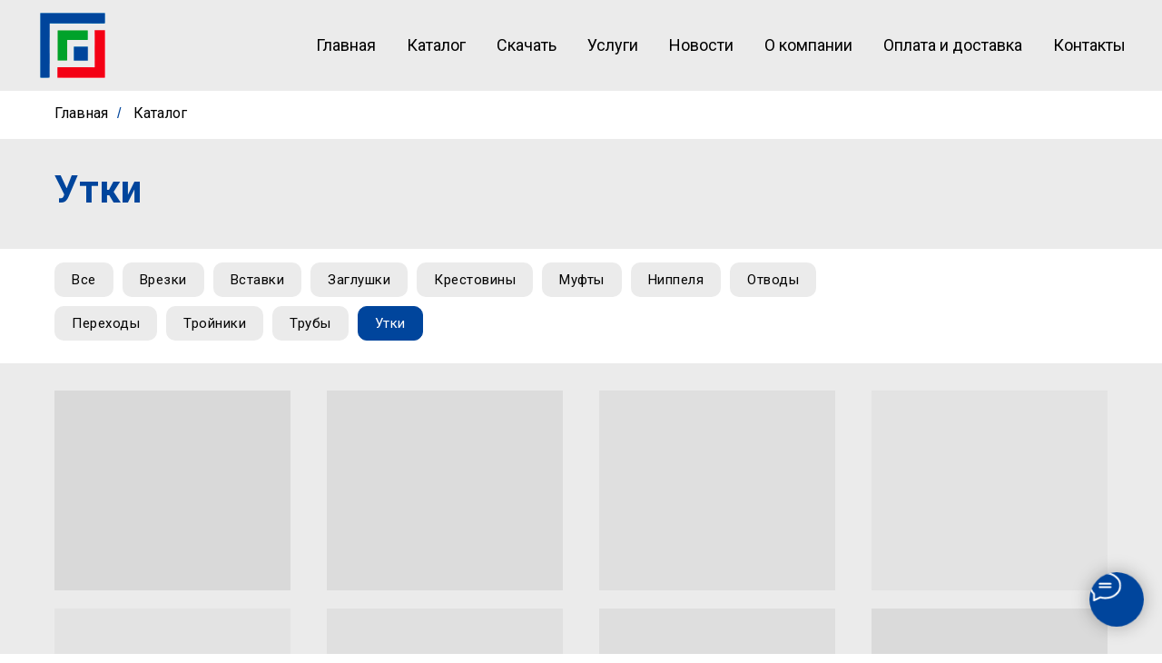

--- FILE ---
content_type: text/html; charset=UTF-8
request_url: https://amurvent.ru/utki
body_size: 19526
content:
<!DOCTYPE html> <html> <head> <meta charset="utf-8" /> <meta http-equiv="Content-Type" content="text/html; charset=utf-8" /> <meta name="viewport" content="width=device-width, initial-scale=1.0" /> <meta name="yandex-verification" content="c47ec393b4c21f16" /> <!--metatextblock--> <title>Каталог. Утки для вентиляции</title> <meta name="description" content="Утки для вентиляции" /> <meta name="keywords" content="утки для вентиляции" /> <meta property="og:url" content="https://amurvent.ru/utki" /> <meta property="og:title" content="Каталог. Утки для вентиляции" /> <meta property="og:description" content="Утки для вентиляции" /> <meta property="og:type" content="website" /> <meta property="og:image" content="https://static.tildacdn.com/tild3561-6665-4663-b163-383962663934/1-pryamoshovnyy-prya.jpg" /> <link rel="canonical" href="https://amurvent.ru/utki"> <!--/metatextblock--> <meta name="format-detection" content="telephone=no" /> <meta http-equiv="x-dns-prefetch-control" content="on"> <link rel="dns-prefetch" href="https://ws.tildacdn.com"> <link rel="dns-prefetch" href="https://static.tildacdn.com"> <link rel="shortcut icon" href="https://static.tildacdn.com/tild3530-3363-4661-b834-343436643839/120120_.ico" type="image/x-icon" /> <link rel="apple-touch-icon" href="https://static.tildacdn.com/tild3638-3864-4438-b764-313237623637/120120-PhotoRoom.png"> <link rel="apple-touch-icon" sizes="76x76" href="https://static.tildacdn.com/tild3638-3864-4438-b764-313237623637/120120-PhotoRoom.png"> <link rel="apple-touch-icon" sizes="152x152" href="https://static.tildacdn.com/tild3638-3864-4438-b764-313237623637/120120-PhotoRoom.png"> <link rel="apple-touch-startup-image" href="https://static.tildacdn.com/tild3638-3864-4438-b764-313237623637/120120-PhotoRoom.png"> <meta name="msapplication-TileColor" content="#000000"> <meta name="msapplication-TileImage" content="https://static.tildacdn.com/tild6330-6135-4235-a261-323835653739/120120-PhotoRoom.png"> <link rel="alternate" type="application/rss+xml" title="Интернет-магазин АмурВент" href="https://amurvent.ru/rss.xml" /> <!-- Assets --> <script src="https://neo.tildacdn.com/js/tilda-fallback-1.0.min.js" async charset="utf-8"></script> <link rel="stylesheet" href="https://static.tildacdn.com/css/tilda-grid-3.0.min.css" type="text/css" media="all" onerror="this.loaderr='y';"/> <link rel="stylesheet" href="https://static.tildacdn.com/ws/project5601475/tilda-blocks-page36098579.min.css?t=1765874909" type="text/css" media="all" onerror="this.loaderr='y';" /> <link rel="preconnect" href="https://fonts.gstatic.com"> <link href="https://fonts.googleapis.com/css2?family=Roboto:wght@300;400;500;700&subset=latin,cyrillic" rel="stylesheet"> <link rel="stylesheet" href="https://static.tildacdn.com/css/tilda-animation-2.0.min.css" type="text/css" media="all" onerror="this.loaderr='y';" /> <link rel="stylesheet" href="https://static.tildacdn.com/css/tilda-popup-1.1.min.css" type="text/css" media="print" onload="this.media='all';" onerror="this.loaderr='y';" /> <noscript><link rel="stylesheet" href="https://static.tildacdn.com/css/tilda-popup-1.1.min.css" type="text/css" media="all" /></noscript> <link rel="stylesheet" href="https://static.tildacdn.com/css/tilda-slds-1.4.min.css" type="text/css" media="print" onload="this.media='all';" onerror="this.loaderr='y';" /> <noscript><link rel="stylesheet" href="https://static.tildacdn.com/css/tilda-slds-1.4.min.css" type="text/css" media="all" /></noscript> <link rel="stylesheet" href="https://static.tildacdn.com/css/tilda-catalog-1.1.min.css" type="text/css" media="print" onload="this.media='all';" onerror="this.loaderr='y';" /> <noscript><link rel="stylesheet" href="https://static.tildacdn.com/css/tilda-catalog-1.1.min.css" type="text/css" media="all" /></noscript> <link rel="stylesheet" href="https://static.tildacdn.com/css/tilda-forms-1.0.min.css" type="text/css" media="all" onerror="this.loaderr='y';" /> <link rel="stylesheet" href="https://static.tildacdn.com/css/tilda-catalog-filters-1.0.min.css" type="text/css" media="all" onerror="this.loaderr='y';" /> <link rel="stylesheet" href="https://static.tildacdn.com/css/tilda-menu-widgeticons-1.0.min.css" type="text/css" media="all" onerror="this.loaderr='y';" /> <link rel="stylesheet" href="https://static.tildacdn.com/css/tilda-cart-1.0.min.css" type="text/css" media="all" onerror="this.loaderr='y';" /> <link rel="stylesheet" href="https://static.tildacdn.com/css/tilda-cover-1.0.min.css" type="text/css" media="all" onerror="this.loaderr='y';" /> <link rel="stylesheet" href="https://static.tildacdn.com/css/tilda-zoom-2.0.min.css" type="text/css" media="print" onload="this.media='all';" onerror="this.loaderr='y';" /> <noscript><link rel="stylesheet" href="https://static.tildacdn.com/css/tilda-zoom-2.0.min.css" type="text/css" media="all" /></noscript> <script nomodule src="https://static.tildacdn.com/js/tilda-polyfill-1.0.min.js" charset="utf-8"></script> <script type="text/javascript">function t_onReady(func) {if(document.readyState!='loading') {func();} else {document.addEventListener('DOMContentLoaded',func);}}
function t_onFuncLoad(funcName,okFunc,time) {if(typeof window[funcName]==='function') {okFunc();} else {setTimeout(function() {t_onFuncLoad(funcName,okFunc,time);},(time||100));}}function t_throttle(fn,threshhold,scope) {return function() {fn.apply(scope||this,arguments);};}function t396_initialScale(t){var e=document.getElementById("rec"+t);if(e){var i=e.querySelector(".t396__artboard");if(i){window.tn_scale_initial_window_width||(window.tn_scale_initial_window_width=document.documentElement.clientWidth);var a=window.tn_scale_initial_window_width,r=[],n,l=i.getAttribute("data-artboard-screens");if(l){l=l.split(",");for(var o=0;o<l.length;o++)r[o]=parseInt(l[o],10)}else r=[320,480,640,960,1200];for(var o=0;o<r.length;o++){var d=r[o];a>=d&&(n=d)}var _="edit"===window.allrecords.getAttribute("data-tilda-mode"),c="center"===t396_getFieldValue(i,"valign",n,r),s="grid"===t396_getFieldValue(i,"upscale",n,r),w=t396_getFieldValue(i,"height_vh",n,r),g=t396_getFieldValue(i,"height",n,r),u=!!window.opr&&!!window.opr.addons||!!window.opera||-1!==navigator.userAgent.indexOf(" OPR/");if(!_&&c&&!s&&!w&&g&&!u){var h=parseFloat((a/n).toFixed(3)),f=[i,i.querySelector(".t396__carrier"),i.querySelector(".t396__filter")],v=Math.floor(parseInt(g,10)*h)+"px",p;i.style.setProperty("--initial-scale-height",v);for(var o=0;o<f.length;o++)f[o].style.setProperty("height","var(--initial-scale-height)");t396_scaleInitial__getElementsToScale(i).forEach((function(t){t.style.zoom=h}))}}}}function t396_scaleInitial__getElementsToScale(t){return t?Array.prototype.slice.call(t.children).filter((function(t){return t&&(t.classList.contains("t396__elem")||t.classList.contains("t396__group"))})):[]}function t396_getFieldValue(t,e,i,a){var r,n=a[a.length-1];if(!(r=i===n?t.getAttribute("data-artboard-"+e):t.getAttribute("data-artboard-"+e+"-res-"+i)))for(var l=0;l<a.length;l++){var o=a[l];if(!(o<=i)&&(r=o===n?t.getAttribute("data-artboard-"+e):t.getAttribute("data-artboard-"+e+"-res-"+o)))break}return r}window.TN_SCALE_INITIAL_VER="1.0",window.tn_scale_initial_window_width=null;</script> <script src="https://static.tildacdn.com/js/jquery-1.10.2.min.js" charset="utf-8" onerror="this.loaderr='y';"></script> <script src="https://static.tildacdn.com/js/tilda-scripts-3.0.min.js" charset="utf-8" defer onerror="this.loaderr='y';"></script> <script src="https://static.tildacdn.com/ws/project5601475/tilda-blocks-page36098579.min.js?t=1765874909" charset="utf-8" async onerror="this.loaderr='y';"></script> <script src="https://static.tildacdn.com/js/tilda-lazyload-1.0.min.js" charset="utf-8" async onerror="this.loaderr='y';"></script> <script src="https://static.tildacdn.com/js/tilda-animation-2.0.min.js" charset="utf-8" async onerror="this.loaderr='y';"></script> <script src="https://static.tildacdn.com/js/tilda-menu-1.0.min.js" charset="utf-8" async onerror="this.loaderr='y';"></script> <script src="https://static.tildacdn.com/js/hammer.min.js" charset="utf-8" async onerror="this.loaderr='y';"></script> <script src="https://static.tildacdn.com/js/tilda-slds-1.4.min.js" charset="utf-8" async onerror="this.loaderr='y';"></script> <script src="https://static.tildacdn.com/js/tilda-products-1.0.min.js" charset="utf-8" async onerror="this.loaderr='y';"></script> <script src="https://static.tildacdn.com/js/tilda-catalog-1.1.min.js" charset="utf-8" async onerror="this.loaderr='y';"></script> <script src="https://static.tildacdn.com/js/tilda-zero-1.1.min.js" charset="utf-8" async onerror="this.loaderr='y';"></script> <script src="https://static.tildacdn.com/js/tilda-menu-widgeticons-1.0.min.js" charset="utf-8" async onerror="this.loaderr='y';"></script> <script src="https://static.tildacdn.com/js/tilda-forms-1.0.min.js" charset="utf-8" async onerror="this.loaderr='y';"></script> <script src="https://static.tildacdn.com/js/tilda-cart-1.1.min.js" charset="utf-8" async onerror="this.loaderr='y';"></script> <script src="https://static.tildacdn.com/js/tilda-widget-positions-1.0.min.js" charset="utf-8" async onerror="this.loaderr='y';"></script> <script src="https://static.tildacdn.com/js/tilda-cover-1.0.min.js" charset="utf-8" async onerror="this.loaderr='y';"></script> <script src="https://static.tildacdn.com/js/tilda-zoom-2.0.min.js" charset="utf-8" async onerror="this.loaderr='y';"></script> <script src="https://static.tildacdn.com/js/tilda-zero-scale-1.0.min.js" charset="utf-8" async onerror="this.loaderr='y';"></script> <script src="https://static.tildacdn.com/js/tilda-skiplink-1.0.min.js" charset="utf-8" async onerror="this.loaderr='y';"></script> <script src="https://static.tildacdn.com/js/tilda-events-1.0.min.js" charset="utf-8" async onerror="this.loaderr='y';"></script> <!-- nominify begin --><script type="application/ld+json">
{
	"@context": "http://schema.org/",
	"@type": "Article",
	"mainEntityOfPage": {
		"@type": "WebPage",
		"@id": "https://amurvent.ru/vozduhovody-i-fasonnye-chasti"
	},
	"author": {
		"@type": "Organization",
		"name": "АмурВент"
	},
	"publisher": {
		"@type": "Organization",
		"name": "АмурВент",
		"logo": {
			"@type": "ImageObject",
			"url": "https://static.tildacdn.com/tild3638-6162-4064-a534-353935386365/012d19eaf08977d73f67.png"
		}
	},
	"headline": "Каталог. Воздуховоды и фасонные части",
	"image": "https://static.tildacdn.com/tild3561-6665-4663-b163-383962663934/1-pryamoshovnyy-prya.jpg",
	"datePublished": "2022-12-01",
	"dateModified": "2022-12-01"
}
</script><!-- nominify end --><script type="text/javascript">window.dataLayer=window.dataLayer||[];</script> <script type="text/javascript">(function() {if((/bot|google|yandex|baidu|bing|msn|duckduckbot|teoma|slurp|crawler|spider|robot|crawling|facebook/i.test(navigator.userAgent))===false&&typeof(sessionStorage)!='undefined'&&sessionStorage.getItem('visited')!=='y'&&document.visibilityState){var style=document.createElement('style');style.type='text/css';style.innerHTML='@media screen and (min-width: 980px) {.t-records {opacity: 0;}.t-records_animated {-webkit-transition: opacity ease-in-out .2s;-moz-transition: opacity ease-in-out .2s;-o-transition: opacity ease-in-out .2s;transition: opacity ease-in-out .2s;}.t-records.t-records_visible {opacity: 1;}}';document.getElementsByTagName('head')[0].appendChild(style);function t_setvisRecs(){var alr=document.querySelectorAll('.t-records');Array.prototype.forEach.call(alr,function(el) {el.classList.add("t-records_animated");});setTimeout(function() {Array.prototype.forEach.call(alr,function(el) {el.classList.add("t-records_visible");});sessionStorage.setItem("visited","y");},400);}
document.addEventListener('DOMContentLoaded',t_setvisRecs);}})();</script></head> <body class="t-body" style="margin:0;"> <!--allrecords--> <div id="allrecords" class="t-records" data-hook="blocks-collection-content-node" data-tilda-project-id="5601475" data-tilda-page-id="36098579" data-tilda-page-alias="utki" data-tilda-formskey="51ef45565f168a4a58f9979705601475" data-tilda-lazy="yes" data-tilda-root-zone="com" data-tilda-page-headcode="yes" data-tilda-project-country="RU"> <!--header--> <header id="t-header" class="t-records" data-hook="blocks-collection-content-node" data-tilda-project-id="5601475" data-tilda-page-id="27958102" data-tilda-formskey="51ef45565f168a4a58f9979705601475" data-tilda-lazy="yes" data-tilda-root-zone="com" data-tilda-project-country="RU"> <div id="rec451589692" class="r t-rec t-screenmin-980px" style="background-color:#ebebeb; " data-record-type="456" data-screen-min="980px" data-bg-color="#ebebeb"> <!-- T456 --> <div id="nav451589692marker"></div> <div id="nav451589692" class="t456 t456__positionstatic " style="background-color: rgba(0,0,0,0); height:100px; " data-bgcolor-hex="#000000" data-bgcolor-rgba="rgba(0,0,0,0)" data-navmarker="nav451589692marker" data-appearoffset="" data-bgopacity-two="60" data-menushadow="" data-menushadow-css="" data-bgopacity="0.0" data-bgcolor-rgba-afterscroll="rgba(0,0,0,0.60)" data-menu-items-align="right" data-menu="yes"> <div class="t456__maincontainer " style="height:100px;"> <div class="t456__leftwrapper" style="min-width:80px;width:80px;"> <div class="t456__logowrapper" style="display: block;"> <a href="/"> <img class="t456__imglogo t456__imglogomobile"
src="https://static.tildacdn.com/tild6139-6536-4136-a339-373630396165/120120-PhotoRoom.png"
imgfield="img"
style="max-width: 80px; width: 80px;"
alt=""> </a> </div> </div> <nav
class="t456__rightwrapper t456__menualign_right"
style=""> <ul role="list" class="t456__list t-menu__list"> <li class="t456__list_item"
style="padding:0 15px 0 0;"> <a class="t-menu__link-item"
href="/" data-menu-submenu-hook="" data-menu-item-number="1">Главная</a> </li> <li class="t456__list_item"
style="padding:0 15px;"> <a class="t-menu__link-item"
href="/katalog" data-menu-submenu-hook="" data-menu-item-number="2">Каталог</a> </li> <li class="t456__list_item"
style="padding:0 15px;"> <a class="t-menu__link-item"
href="/skachat-materialy" data-menu-submenu-hook="" data-menu-item-number="3">Скачать</a> </li> <li class="t456__list_item"
style="padding:0 15px;"> <a class="t-menu__link-item"
href="/nashi-uslugi" data-menu-submenu-hook="" data-menu-item-number="4">Услуги</a> </li> <li class="t456__list_item"
style="padding:0 15px;"> <a class="t-menu__link-item"
href="/novosti" data-menu-submenu-hook="" data-menu-item-number="5">Новости</a> </li> <li class="t456__list_item"
style="padding:0 15px;"> <a class="t-menu__link-item"
href="/o-kompanii" data-menu-submenu-hook="" data-menu-item-number="6">О компании</a> </li> <li class="t456__list_item"
style="padding:0 15px;"> <a class="t-menu__link-item"
href="/oplata-i-dostavka" data-menu-submenu-hook="" data-menu-item-number="7">Оплата и доставка</a> </li> <li class="t456__list_item"
style="padding:0 0 0 15px;"> <a class="t-menu__link-item"
href="/kontakty" data-menu-submenu-hook="" data-menu-item-number="8">Контакты</a> </li> </ul> </nav> </div> </div> <style>@media screen and (max-width:980px){#rec451589692 .t456__leftcontainer{padding:20px;}}@media screen and (max-width:980px){#rec451589692 .t456__imglogo{padding:20px 0;}}</style> <script type="text/javascript">t_onReady(function() {t_onFuncLoad('t_menu__highlightActiveLinks',function() {t_menu__highlightActiveLinks('.t456__list_item a');});});t_onReady(function() {t_onFuncLoad('t_menu__setBGcolor',function() {t_menu__setBGcolor('451589692','.t456');window.addEventListener('resize',function() {t_menu__setBGcolor('451589692','.t456');});});t_onFuncLoad('t_menu__interactFromKeyboard',function() {t_menu__interactFromKeyboard('451589692');});});</script> <style>#rec451589692 .t-menu__link-item{-webkit-transition:color 0.3s ease-in-out,opacity 0.3s ease-in-out;transition:color 0.3s ease-in-out,opacity 0.3s ease-in-out;position:relative;}#rec451589692 .t-menu__link-item:not(.t-active):not(.tooltipstered)::after{content:'';position:absolute;left:0;bottom:20%;opacity:0;width:100%;height:100%;border-bottom:2px solid #00459c;-webkit-box-shadow:inset 0px -1px 0px 0px #00459c;-moz-box-shadow:inset 0px -1px 0px 0px #00459c;box-shadow:inset 0px -1px 0px 0px #00459c;-webkit-transition:all 0.3s ease;transition:all 0.3s ease;pointer-events:none;}#rec451589692 .t-menu__link-item.t-active:not(.t978__menu-link){color:#00459c !important;opacity:1 !important;}#rec451589692 .t-menu__link-item.t-active::after{content:'';position:absolute;left:0;-webkit-transition:all 0.3s ease;transition:all 0.3s ease;opacity:1;width:100%;height:100%;bottom:-2px;border-bottom:2px solid #00459c;-webkit-box-shadow:inset 0px -1px 0px 0px #00459c;-moz-box-shadow:inset 0px -1px 0px 0px #00459c;box-shadow:inset 0px -1px 0px 0px #00459c;}#rec451589692 .t-menu__link-item:not(.t-active):not(.tooltipstered):hover::after{opacity:1;bottom:-2px;}#rec451589692 .t-menu__link-item:not(.t-active):not(.tooltipstered):focus-visible::after{opacity:1;bottom:-2px;}@supports (overflow:-webkit-marquee) and (justify-content:inherit){#rec451589692 .t-menu__link-item,#rec451589692 .t-menu__link-item.t-active{opacity:1 !important;}}</style> <style> #rec451589692 .t456__logowrapper a{color:#ffffff;}#rec451589692 a.t-menu__link-item{font-size:18px;color:#000000;}</style> <style> #rec451589692 .t456__logo{color:#ffffff;}</style> </div> <div id="rec514258052" class="r t-rec t-screenmax-980px" style=" " data-animationappear="off" data-record-type="396" data-screen-max="980px"> <!-- T396 --> <style>#rec514258052 .t396__artboard {height:70px;background-color:#ebebeb;}#rec514258052 .t396__filter {height:70px;}#rec514258052 .t396__carrier{height:70px;background-position:center center;background-attachment:scroll;background-size:cover;background-repeat:no-repeat;}@media screen and (max-width:1199px) {#rec514258052 .t396__artboard,#rec514258052 .t396__filter,#rec514258052 .t396__carrier {}#rec514258052 .t396__filter {}#rec514258052 .t396__carrier {background-attachment:scroll;}}@media screen and (max-width:959px) {#rec514258052 .t396__artboard,#rec514258052 .t396__filter,#rec514258052 .t396__carrier {}#rec514258052 .t396__filter {}#rec514258052 .t396__carrier {background-attachment:scroll;}}@media screen and (max-width:639px) {#rec514258052 .t396__artboard,#rec514258052 .t396__filter,#rec514258052 .t396__carrier {height:75px;}#rec514258052 .t396__artboard {background-color:#ebebeb;}#rec514258052 .t396__filter{}#rec514258052 .t396__carrier {background-position:center center;background-image:unset;background-attachment:scroll;}}@media screen and (max-width:479px) {#rec514258052 .t396__artboard,#rec514258052 .t396__filter,#rec514258052 .t396__carrier {}#rec514258052 .t396__filter {}#rec514258052 .t396__carrier {background-attachment:scroll;}}#rec514258052 .tn-elem[data-elem-id="1470209944682"]{color:#00459c;z-index:2;top:15px;left:calc(50% - 600px + -28px);width:270px;height:auto;}#rec514258052 .tn-elem[data-elem-id="1470209944682"] .tn-atom{color:#00459c;font-size:47px;font-family:'Arial',Arial,sans-serif;line-height:1;font-weight:700;background-position:center center;border-color:transparent ;border-style:solid ;transition:background-color var(--t396-speedhover,0s) ease-in-out,color var(--t396-speedhover,0s) ease-in-out,border-color var(--t396-speedhover,0s) ease-in-out,box-shadow var(--t396-shadowshoverspeed,0.2s) ease-in-out;}@media screen and (max-width:1199px) {#rec514258052 .tn-elem[data-elem-id="1470209944682"] {top:8px;left:calc(50% - 480px + 44px);height:auto;}#rec514258052 .tn-elem[data-elem-id="1470209944682"] .tn-atom{font-size:58px;background-size:cover;}}@media screen and (max-width:959px) {#rec514258052 .tn-elem[data-elem-id="1470209944682"] {top:13px;left:calc(50% - 320px + 68px);width:309px;height:auto;}#rec514258052 .tn-elem[data-elem-id="1470209944682"] .tn-atom{font-size:50px;background-size:cover;}}@media screen and (max-width:639px) {#rec514258052 .tn-elem[data-elem-id="1470209944682"] {top:27px;left:calc(50% - 240px + 41px);width:161px;height:auto;}#rec514258052 .tn-elem[data-elem-id="1470209944682"] .tn-atom{font-size:30px;background-size:cover;}}@media screen and (max-width:479px) {#rec514258052 .tn-elem[data-elem-id="1470209944682"] {top:28px;left:calc(50% - 160px + 41px);width:159px;height:auto;}#rec514258052 .tn-elem[data-elem-id="1470209944682"] .tn-atom{font-size:30px;background-size:cover;}}#rec514258052 .tn-elem[data-elem-id="1470210011265"]{color:#000000;z-index:3;top:65px;left:calc(50% - 600px + 780px);width:410px;height:auto;}#rec514258052 .tn-elem[data-elem-id="1470210011265"] .tn-atom{color:#000000;font-size:20px;font-family:'Arial',Arial,sans-serif;line-height:1.55;font-weight:400;background-position:center center;border-color:transparent ;border-style:solid ;transition:background-color var(--t396-speedhover,0s) ease-in-out,color var(--t396-speedhover,0s) ease-in-out,border-color var(--t396-speedhover,0s) ease-in-out,box-shadow var(--t396-shadowshoverspeed,0.2s) ease-in-out;}@media screen and (max-width:1199px) {}@media screen and (max-width:959px) {}@media screen and (max-width:639px) {}@media screen and (max-width:479px) {}#rec514258052 .tn-elem[data-elem-id="1470210128180"]{color:#000000;z-index:5;top:470px;left:calc(50% - 600px + 780px);width:190px;height:auto;}#rec514258052 .tn-elem[data-elem-id="1470210128180"] .tn-atom{color:#000000;font-size:18px;font-family:'Arial',Arial,sans-serif;line-height:1.55;font-weight:400;opacity:0.2;background-position:center center;border-color:transparent ;border-style:solid ;transition:background-color var(--t396-speedhover,0s) ease-in-out,color var(--t396-speedhover,0s) ease-in-out,border-color var(--t396-speedhover,0s) ease-in-out,box-shadow var(--t396-shadowshoverspeed,0.2s) ease-in-out;}@media screen and (max-width:1199px) {}@media screen and (max-width:959px) {}@media screen and (max-width:639px) {}@media screen and (max-width:479px) {}#rec514258052 .tn-elem[data-elem-id="1668490856707"]{z-index:7;top:13px;left:calc(50% - 600px + -80px);width:44px;height:auto;}#rec514258052 .tn-elem[data-elem-id="1668490856707"] .tn-atom{background-position:center center;border-color:transparent ;border-style:solid ;transition:background-color var(--t396-speedhover,0s) ease-in-out,color var(--t396-speedhover,0s) ease-in-out,border-color var(--t396-speedhover,0s) ease-in-out,box-shadow var(--t396-shadowshoverspeed,0.2s) ease-in-out;}#rec514258052 .tn-elem[data-elem-id="1668490856707"] .tn-atom__img {}@media screen and (max-width:1199px) {#rec514258052 .tn-elem[data-elem-id="1668490856707"] {top:10px;left:calc(50% - 480px + -16px);width:50px;height:auto;}}@media screen and (max-width:959px) {#rec514258052 .tn-elem[data-elem-id="1668490856707"] {top:11px;left:calc(50% - 320px + 13px);width:47px;height:auto;}}@media screen and (max-width:639px) {#rec514258052 .tn-elem[data-elem-id="1668490856707"] {top:24px;left:calc(50% - 240px + 5px);width:30px;height:auto;}}@media screen and (max-width:479px) {#rec514258052 .tn-elem[data-elem-id="1668490856707"] {top:23px;left:calc(50% - 160px + 4px);width:32px;height:auto;}}</style> <div class='t396'> <div class="t396__artboard" data-artboard-recid="514258052" data-artboard-screens="320,480,640,960,1200" data-artboard-height="70" data-artboard-valign="center" data-artboard-upscale="grid" data-artboard-height-res-480="75" data-artboard-upscale-res-480="grid"> <div class="t396__carrier" data-artboard-recid="514258052"></div> <div class="t396__filter" data-artboard-recid="514258052"></div> <div class='t396__elem tn-elem tn-elem__5142580521470209944682' data-elem-id='1470209944682' data-elem-type='text' data-field-top-value="15" data-field-left-value="-28" data-field-width-value="270" data-field-axisy-value="top" data-field-axisx-value="left" data-field-container-value="grid" data-field-topunits-value="px" data-field-leftunits-value="px" data-field-heightunits-value="" data-field-widthunits-value="px" data-field-fontsize-value="47" data-field-top-res-320-value="28" data-field-left-res-320-value="41" data-field-width-res-320-value="159" data-field-fontsize-res-320-value="30" data-field-top-res-480-value="27" data-field-left-res-480-value="41" data-field-width-res-480-value="161" data-field-fontsize-res-480-value="30" data-field-top-res-640-value="13" data-field-left-res-640-value="68" data-field-width-res-640-value="309" data-field-fontsize-res-640-value="50" data-field-top-res-960-value="8" data-field-left-res-960-value="44" data-field-fontsize-res-960-value="58"> <div class='tn-atom'><a href="https://amurvent.ru/"style="color: inherit">АмурВент</a></div> </div> <div class='t396__elem tn-elem tn-elem__5142580521470210011265' data-elem-id='1470210011265' data-elem-type='text' data-field-top-value="65" data-field-left-value="780" data-field-width-value="410" data-field-axisy-value="top" data-field-axisx-value="left" data-field-container-value="grid" data-field-topunits-value="px" data-field-leftunits-value="px" data-field-heightunits-value="" data-field-widthunits-value="px" data-field-fontsize-value="20"> <div class='tn-atom'field='tn_text_1470210011265'>Click "Block Editor" to enter the edit mode. Use layers, shapes and customize adaptability. Everything is in your hands.</div> </div> <div class='t396__elem tn-elem tn-elem__5142580521470210128180' data-elem-id='1470210128180' data-elem-type='text' data-field-top-value="470" data-field-left-value="780" data-field-width-value="190" data-field-axisy-value="top" data-field-axisx-value="left" data-field-container-value="grid" data-field-topunits-value="px" data-field-leftunits-value="px" data-field-heightunits-value="" data-field-widthunits-value="px" data-field-fontsize-value="18"> <div class='tn-atom'field='tn_text_1470210128180'>Tilda Publishing <br></div> </div> <div class='t396__elem tn-elem tn-elem__5142580521668490856707' data-elem-id='1668490856707' data-elem-type='image' data-field-top-value="13" data-field-left-value="-80" data-field-width-value="44" data-field-axisy-value="top" data-field-axisx-value="left" data-field-container-value="grid" data-field-topunits-value="px" data-field-leftunits-value="px" data-field-heightunits-value="" data-field-widthunits-value="px" data-field-filewidth-value="120" data-field-fileheight-value="120" data-field-top-res-320-value="23" data-field-left-res-320-value="4" data-field-width-res-320-value="32" data-field-top-res-480-value="24" data-field-left-res-480-value="5" data-field-width-res-480-value="30" data-field-top-res-640-value="11" data-field-left-res-640-value="13" data-field-width-res-640-value="47" data-field-top-res-960-value="10" data-field-left-res-960-value="-16" data-field-width-res-960-value="50"> <a class='tn-atom' href="https://amurvent.ru/"> <img class='tn-atom__img t-img' data-original='https://static.tildacdn.com/tild6132-6235-4236-b861-303333656437/120120-PhotoRoom.png'
src='https://thb.tildacdn.com/tild6132-6235-4236-b861-303333656437/-/resize/20x/120120-PhotoRoom.png'
alt='' imgfield='tn_img_1668490856707'
/> </a> </div> </div> </div> <script>t_onReady(function() {t_onFuncLoad('t396_init',function() {t396_init('514258052');});});</script> <!-- /T396 --> </div> <div id="rec542088658" class="r t-rec t-rec_pt_0 t-rec_pb_0 t-screenmax-980px" style="padding-top:0px;padding-bottom:0px; " data-record-type="450" data-screen-max="980px"> <div class="t450__menu__content "
style="top:15px; " data-menu="yes" data-appearoffset="" data-hideoffset=""> <div class="t450__burger_container t450__small "> <div class="t450__burger_bg t450__burger_cirqle"
style="; opacity:0.50;"> </div> <button type="button"
class="t-menuburger t-menuburger_second t-menuburger__small"
aria-label="Навигационное меню"
aria-expanded="false"> <span style="background-color:#00459c;"></span> <span style="background-color:#00459c;"></span> <span style="background-color:#00459c;"></span> <span style="background-color:#00459c;"></span> </button> <script>function t_menuburger_init(recid) {var rec=document.querySelector('#rec' + recid);if(!rec) return;var burger=rec.querySelector('.t-menuburger');if(!burger) return;var isSecondStyle=burger.classList.contains('t-menuburger_second');if(isSecondStyle&&!window.isMobile&&!('ontouchend' in document)) {burger.addEventListener('mouseenter',function() {if(burger.classList.contains('t-menuburger-opened')) return;burger.classList.remove('t-menuburger-unhovered');burger.classList.add('t-menuburger-hovered');});burger.addEventListener('mouseleave',function() {if(burger.classList.contains('t-menuburger-opened')) return;burger.classList.remove('t-menuburger-hovered');burger.classList.add('t-menuburger-unhovered');setTimeout(function() {burger.classList.remove('t-menuburger-unhovered');},300);});}
burger.addEventListener('click',function() {if(!burger.closest('.tmenu-mobile')&&!burger.closest('.t450__burger_container')&&!burger.closest('.t466__container')&&!burger.closest('.t204__burger')&&!burger.closest('.t199__js__menu-toggler')) {burger.classList.toggle('t-menuburger-opened');burger.classList.remove('t-menuburger-unhovered');}});var menu=rec.querySelector('[data-menu="yes"]');if(!menu) return;var menuLinks=menu.querySelectorAll('.t-menu__link-item');var submenuClassList=['t978__menu-link_hook','t978__tm-link','t966__tm-link','t794__tm-link','t-menusub__target-link'];Array.prototype.forEach.call(menuLinks,function(link) {link.addEventListener('click',function() {var isSubmenuHook=submenuClassList.some(function(submenuClass) {return link.classList.contains(submenuClass);});if(isSubmenuHook) return;burger.classList.remove('t-menuburger-opened');});});menu.addEventListener('clickedAnchorInTooltipMenu',function() {burger.classList.remove('t-menuburger-opened');});}
t_onReady(function() {t_onFuncLoad('t_menuburger_init',function(){t_menuburger_init('542088658');});});</script> <style>.t-menuburger{position:relative;flex-shrink:0;width:28px;height:20px;padding:0;border:none;background-color:transparent;outline:none;-webkit-transform:rotate(0deg);transform:rotate(0deg);transition:transform .5s ease-in-out;cursor:pointer;z-index:999;}.t-menuburger span{display:block;position:absolute;width:100%;opacity:1;left:0;-webkit-transform:rotate(0deg);transform:rotate(0deg);transition:.25s ease-in-out;height:3px;background-color:#000;}.t-menuburger span:nth-child(1){top:0px;}.t-menuburger span:nth-child(2),.t-menuburger span:nth-child(3){top:8px;}.t-menuburger span:nth-child(4){top:16px;}.t-menuburger__big{width:42px;height:32px;}.t-menuburger__big span{height:5px;}.t-menuburger__big span:nth-child(2),.t-menuburger__big span:nth-child(3){top:13px;}.t-menuburger__big span:nth-child(4){top:26px;}.t-menuburger__small{width:22px;height:14px;}.t-menuburger__small span{height:2px;}.t-menuburger__small span:nth-child(2),.t-menuburger__small span:nth-child(3){top:6px;}.t-menuburger__small span:nth-child(4){top:12px;}.t-menuburger-opened span:nth-child(1){top:8px;width:0%;left:50%;}.t-menuburger-opened span:nth-child(2){-webkit-transform:rotate(45deg);transform:rotate(45deg);}.t-menuburger-opened span:nth-child(3){-webkit-transform:rotate(-45deg);transform:rotate(-45deg);}.t-menuburger-opened span:nth-child(4){top:8px;width:0%;left:50%;}.t-menuburger-opened.t-menuburger__big span:nth-child(1){top:6px;}.t-menuburger-opened.t-menuburger__big span:nth-child(4){top:18px;}.t-menuburger-opened.t-menuburger__small span:nth-child(1),.t-menuburger-opened.t-menuburger__small span:nth-child(4){top:6px;}@media (hover),(min-width:0\0){.t-menuburger_first:hover span:nth-child(1){transform:translateY(1px);}.t-menuburger_first:hover span:nth-child(4){transform:translateY(-1px);}.t-menuburger_first.t-menuburger__big:hover span:nth-child(1){transform:translateY(3px);}.t-menuburger_first.t-menuburger__big:hover span:nth-child(4){transform:translateY(-3px);}}.t-menuburger_second span:nth-child(2),.t-menuburger_second span:nth-child(3){width:80%;left:20%;right:0;}@media (hover),(min-width:0\0){.t-menuburger_second.t-menuburger-hovered span:nth-child(2),.t-menuburger_second.t-menuburger-hovered span:nth-child(3){animation:t-menuburger-anim 0.3s ease-out normal forwards;}.t-menuburger_second.t-menuburger-unhovered span:nth-child(2),.t-menuburger_second.t-menuburger-unhovered span:nth-child(3){animation:t-menuburger-anim2 0.3s ease-out normal forwards;}}.t-menuburger_second.t-menuburger-opened span:nth-child(2),.t-menuburger_second.t-menuburger-opened span:nth-child(3){left:0;right:0;width:100%!important;}.t-menuburger_third span:nth-child(4){width:70%;left:unset;right:0;}@media (hover),(min-width:0\0){.t-menuburger_third:not(.t-menuburger-opened):hover span:nth-child(4){width:100%;}}.t-menuburger_third.t-menuburger-opened span:nth-child(4){width:0!important;right:50%;}.t-menuburger_fourth{height:12px;}.t-menuburger_fourth.t-menuburger__small{height:8px;}.t-menuburger_fourth.t-menuburger__big{height:18px;}.t-menuburger_fourth span:nth-child(2),.t-menuburger_fourth span:nth-child(3){top:4px;opacity:0;}.t-menuburger_fourth span:nth-child(4){top:8px;}.t-menuburger_fourth.t-menuburger__small span:nth-child(2),.t-menuburger_fourth.t-menuburger__small span:nth-child(3){top:3px;}.t-menuburger_fourth.t-menuburger__small span:nth-child(4){top:6px;}.t-menuburger_fourth.t-menuburger__small span:nth-child(2),.t-menuburger_fourth.t-menuburger__small span:nth-child(3){top:3px;}.t-menuburger_fourth.t-menuburger__small span:nth-child(4){top:6px;}.t-menuburger_fourth.t-menuburger__big span:nth-child(2),.t-menuburger_fourth.t-menuburger__big span:nth-child(3){top:6px;}.t-menuburger_fourth.t-menuburger__big span:nth-child(4){top:12px;}@media (hover),(min-width:0\0){.t-menuburger_fourth:not(.t-menuburger-opened):hover span:nth-child(1){transform:translateY(1px);}.t-menuburger_fourth:not(.t-menuburger-opened):hover span:nth-child(4){transform:translateY(-1px);}.t-menuburger_fourth.t-menuburger__big:not(.t-menuburger-opened):hover span:nth-child(1){transform:translateY(3px);}.t-menuburger_fourth.t-menuburger__big:not(.t-menuburger-opened):hover span:nth-child(4){transform:translateY(-3px);}}.t-menuburger_fourth.t-menuburger-opened span:nth-child(1),.t-menuburger_fourth.t-menuburger-opened span:nth-child(4){top:4px;}.t-menuburger_fourth.t-menuburger-opened span:nth-child(2),.t-menuburger_fourth.t-menuburger-opened span:nth-child(3){opacity:1;}@keyframes t-menuburger-anim{0%{width:80%;left:20%;right:0;}50%{width:100%;left:0;right:0;}100%{width:80%;left:0;right:20%;}}@keyframes t-menuburger-anim2{0%{width:80%;left:0;}50%{width:100%;right:0;left:0;}100%{width:80%;left:20%;right:0;}}</style> </div> </div> <!-- t450 --> <div id="nav542088658marker"></div> <div class="t450__overlay"> <div class="t450__overlay_bg"
style=" "> </div> </div> <div id="nav542088658" class="t450 " data-tooltip-hook="#menuopen0"
style="max-width: 420px;"> <button type="button"
class="t450__close-button t450__close t450_opened "
aria-label="Close menu"> <div class="t450__close_icon" style="color:#ffffff;"> <span></span> <span></span> <span></span> <span></span> </div> </button> <div class="t450__container t-align_left"> <div class="t450__top"> <div class="t450__logowrapper"> <div class="t450__logo t-heading t-heading_xs" field="title">Меню</div> </div> <nav class="t450__menu"> <ul role="list" class="t450__list t-menu__list"> <li class="t450__list_item"> <a class="t-menu__link-item "
href="/" data-menu-submenu-hook="" data-menu-item-number="1">
Главная
</a> </li> <li class="t450__list_item"> <a class="t-menu__link-item "
href="/katalog" data-menu-submenu-hook="" data-menu-item-number="2">
Каталог
</a> </li> <li class="t450__list_item"> <a class="t-menu__link-item "
href="/skachat-materialy" data-menu-submenu-hook="" data-menu-item-number="3">
Скачать
</a> </li> <li class="t450__list_item"> <a class="t-menu__link-item "
href="/nashi-uslugi" data-menu-submenu-hook="" data-menu-item-number="4">
Услуги
</a> </li> <li class="t450__list_item"> <a class="t-menu__link-item "
href="/novosti" data-menu-submenu-hook="" data-menu-item-number="5">
Новости
</a> </li> <li class="t450__list_item"> <a class="t-menu__link-item "
href="/o-kompanii" data-menu-submenu-hook="" data-menu-item-number="6">
О компании
</a> </li> <li class="t450__list_item"> <a class="t-menu__link-item "
href="/oplata-i-dostavka" data-menu-submenu-hook="" data-menu-item-number="7">
Оплата и доставка
</a> </li> <li class="t450__list_item"> <a class="t-menu__link-item "
href="/kontakty" data-menu-submenu-hook="" data-menu-item-number="8">
Контакты
</a> </li> </ul> </nav> </div> <div class="t450__rightside"> <div class="t450__rightcontainer"> <div class="t450__right_buttons"> <div class="t450__right_buttons_wrap"> <div class="t450__right_buttons_but t450__right_buttons_but_two_left"> <a
class="t-btn t-btnflex t-btnflex_type_button t-btnflex_sm"
href="mailto:office@amurvent.ru"><span class="t-btnflex__text">office@amurvent.ru</span> <style>#rec542088658 .t-btnflex.t-btnflex_type_button {color:#ffffff;border-style:solid !important;border-color:#00459c !important;--border-width:2px;border-radius:10px;box-shadow:none !important;transition-duration:0.2s;transition-property:background-color,color,border-color,box-shadow,opacity,transform,gap;transition-timing-function:ease-in-out;}</style></a> </div> <div class="t450__right_buttons_but t450__right_buttons_but_two_right"> <a
class="t-btn t-btnflex t-btnflex_type_button2 t-btnflex_sm"
href="tel:+74162215153"><span class="t-btnflex__text">Позвонить</span> <style>#rec542088658 .t-btnflex.t-btnflex_type_button2 {color:#00459c;border-style:solid !important;border-color:#ffffff !important;--border-width:2px;border-radius:10px;box-shadow:none !important;transition-duration:0.2s;transition-property:background-color,color,border-color,box-shadow,opacity,transform,gap;transition-timing-function:ease-in-out;}</style></a> </div> </div> </div> </div> </div> </div> </div> <script>t_onReady(function() {var rec=document.querySelector('#rec542088658');if(!rec) return;rec.setAttribute('data-animationappear','off');rec.style.opacity=1;t_onFuncLoad('t450_initMenu',function() {t450_initMenu('542088658');});t_onFuncLoad('t_menuWidgets__init',function() {t_menuWidgets__init('542088658');});});</script> <style>#rec542088658 .t-menu__link-item{-webkit-transition:color 0.3s ease-in-out,opacity 0.3s ease-in-out;transition:color 0.3s ease-in-out,opacity 0.3s ease-in-out;position:relative;}#rec542088658 .t-menu__link-item:not(.t-active):not(.tooltipstered)::after{content:'';position:absolute;left:0;bottom:20%;opacity:0;width:100%;height:100%;border-bottom:2px solid #00459c;-webkit-box-shadow:inset 0px -2px 0px 0px #00459c;-moz-box-shadow:inset 0px -2px 0px 0px #00459c;box-shadow:inset 0px -2px 0px 0px #00459c;-webkit-transition:all 0.3s ease;transition:all 0.3s ease;pointer-events:none;}#rec542088658 .t-menu__link-item.t-active:not(.t978__menu-link){color:#00459c !important;}#rec542088658 .t-menu__link-item.t-active::after{content:'';position:absolute;left:0;-webkit-transition:all 0.3s ease;transition:all 0.3s ease;opacity:1;width:100%;height:100%;bottom:-2px;border-bottom:2px solid #00459c;-webkit-box-shadow:inset 0px -2px 0px 0px #00459c;-moz-box-shadow:inset 0px -2px 0px 0px #00459c;box-shadow:inset 0px -2px 0px 0px #00459c;}#rec542088658 .t-menu__link-item:not(.t-active):not(.tooltipstered):hover::after{opacity:1;bottom:-2px;}#rec542088658 .t-menu__link-item:not(.t-active):not(.tooltipstered):focus-visible::after{opacity:1;bottom:-2px;}@supports (overflow:-webkit-marquee) and (justify-content:inherit){#rec542088658 .t-menu__link-item,#rec542088658 .t-menu__link-item.t-active{opacity:1 !important;}}</style> <style> #rec542088658 .t450__logo{color:#00459c;}</style> <style> #rec542088658 .t450__logowrapper a{color:#00459c;}#rec542088658 a.t-menu__link-item{font-size:20px;color:#ffffff;}</style> <style> #rec542088658 .t450__right_langs_lang a{color:#ffffff;}</style> </div> </header> <!--/header--> <div id="rec583201093" class="r t-rec t-rec_pt_15 t-rec_pb_15" style="padding-top:15px;padding-bottom:15px; " data-animationappear="off" data-record-type="758"> <!-- t758 --> <div class="t758"> <div class="t-container"> <div class="t758__col t-col t-col_12 "> <div class="t758__wrapper t-align_left"> <ul class="t758__list"> <li class="t758__list_item"> <div class="t758__link-item__wrapper"> <a class="t-menu__link-item " href="/">
Главная
</a> </div> <span class="t758__breadcrumb-divider">/</span> </li> <li class="t758__list_item"> <div class="t758__link-item__wrapper"><a class="t-menu__link-item t758__link-item_active" href="/katalog">Каталог</a></div> </li> </ul> </div> </div> </div> </div> <style>#rec583201093 .t758__breadcrumb-divider{color:#00459c;}#rec583201093 .t758 .t-menu__link-item{-webkit-transition:color 0.3s ease-in-out,opacity 0.3s ease-in-out;transition:color 0.3s ease-in-out,opacity 0.3s ease-in-out;}#rec583201093 .t758 .t-menu__link-item:hover{border-bottom:2px solid #00459c;-webkit-box-shadow:inset 0px -1px 0px 0px #00459c;-moz-box-shadow:inset 0px -1px 0px 0px #00459c;box-shadow:inset 0px -1px 0px 0px #00459c;}#rec583201093 .t758 .t-menu__link-item:focus-visible{border-bottom:2px solid #00459c;-webkit-box-shadow:inset 0px -1px 0px 0px #00459c;-moz-box-shadow:inset 0px -1px 0px 0px #00459c;box-shadow:inset 0px -1px 0px 0px #00459c;}</style> <style> #rec583201093 .t758__link-item__wrapper .t-menu__link-item{font-weight:400;}</style> <style> #rec583201093 .t758__breadcrumb-divider{font-weight:400;}</style> </div> <div id="rec583201094" class="r t-rec t-rec_pt_30 t-rec_pb_0" style="padding-top:30px;padding-bottom:0px;background-color:#ebebeb; " data-record-type="795" data-bg-color="#ebebeb"> <!-- T795 --> <div class="t795"> <div class="t-container t-align_left"> <div class="t-col t-col_11 "> <h1 class="t795__title t-title t-title_xs" field="title">Утки</h1> </div> </div> </div> <style> #rec583201094 .t795__title{color:#00459c;}</style> </div> <div id="rec583196524" class="r t-rec t-rec_pt_15 t-rec_pb_15" style="padding-top:15px;padding-bottom:15px; " data-animationappear="off" data-record-type="121" data-alias-record-type="976"> <!-- T976 --> <div class="t-container"> <div class="t-col t-col_10 "> <div class="t976" data-navmarker="nav583196524marker" data-menu="yes"> <div class="t976__wrapper"> <div class="t976__list-item"> <a class="t976__menu-link t976__menu-link_small t-descr" href="/vozduhovody-i-fasonnye-chasti" data-menu-submenu-hook="">Все</a> </div> <div class="t976__list-item"> <a class="t976__menu-link t976__menu-link_small t-descr" href="/vrezki" data-menu-submenu-hook="">Врезки</a> </div> <div class="t976__list-item"> <a class="t976__menu-link t976__menu-link_small t-descr" href="/vstavki" data-menu-submenu-hook="">Вставки</a> </div> <div class="t976__list-item"> <a class="t976__menu-link t976__menu-link_small t-descr" href="/zaglushki" data-menu-submenu-hook="">Заглушки</a> </div> <div class="t976__list-item"> <a class="t976__menu-link t976__menu-link_small t-descr" href="/krestoviny" data-menu-submenu-hook="">Крестовины</a> </div> <div class="t976__list-item"> <a class="t976__menu-link t976__menu-link_small t-descr" href="/mufty" data-menu-submenu-hook="">Муфты</a> </div> <div class="t976__list-item"> <a class="t976__menu-link t976__menu-link_small t-descr" href="/nippelya" data-menu-submenu-hook="">Ниппеля</a> </div> <div class="t976__list-item"> <a class="t976__menu-link t976__menu-link_small t-descr" href="/otvody" data-menu-submenu-hook="">Отводы</a> </div> <div class="t976__list-item"> <a class="t976__menu-link t976__menu-link_small t-descr" href="/perekhody" data-menu-submenu-hook="">Переходы</a> </div> <div class="t976__list-item"> <a class="t976__menu-link t976__menu-link_small t-descr" href="/trojnik" data-menu-submenu-hook="">Тройники</a> </div> <div class="t976__list-item"> <a class="t976__menu-link t976__menu-link_small t-descr" href="/truby" data-menu-submenu-hook="">Трубы</a> </div> <div class="t976__list-item"> <a class="t976__menu-link t976__menu-link_small t-descr" href="/utki" data-menu-submenu-hook="">Утки</a> </div> </div> </div> </div> </div> <script>t_onReady(function() {t_onFuncLoad('t_menu__highlightActiveLinks',function(){t_menu__highlightActiveLinks('.t976__list-item a');});t_onFuncLoad('t_menu__findAnchorLinks',function(){t_menu__findAnchorLinks('583196524','.t976__list-item a');});});</script> <style>#rec583196524 .t-active.t976__menu-link{border-color:#00459c!important;background-color:#00459c!important;color:#ffffff!important;}</style> <style>#rec583196524 .t976__menu-link{border-color:transparent;border-width:1px;border-radius:10px;background-color:#ebebeb;}</style> <style>#rec583196524 .t976__menu-link:hover{color:#00459c!important;opacity:0.!important;}.t976__menu-link:focus-visible{color:#00459c!important;opacity:0.!important;}@media screen and (max-width:480px){#rec583196524.t976__menu-link{transition:all 0s;}}</style> <style> #rec583196524 .t976__list-item .t976__menu-link{font-size:15px;color:#030303;font-family:'Roboto';letter-spacing:0.5px;}</style> </div> <div id="rec583201096" class="r t-rec t-rec_pt_30 t-rec_pb_15" style="padding-top:30px;padding-bottom:15px;background-color:#ebebeb; " data-record-type="778" data-bg-color="#ebebeb"> <!-- t778 --> <!-- @classes: t-text t-text_xxs t-name t-name_xs t-name_md t-name_xl t-descr t-descr_xxs t-btn t-btn_xs t-btn_sm data-zoomable="yes" t-uptitle t-uptitle_xxl t-align_center t-align_left --> <div class="t778"> <!-- grid container start --> <div class="t-store js-store"> <div class="js-store-parts-select-container t-store__grid-cont t-container"></div> <!-- preloader els --> <div class="js-store-grid-cont-preloader t-store__grid-cont t-store__grid-cont-preloader_hidden t-container t-store__grid-cont_mobile-grid t-store__mobile-two-columns"> <div class="t-store__card-preloader t-col t-col_3"> <div class="t-store__card__img-preloader " style="padding-bottom:84.615384615385%;"> </div> </div> <div class="t-store__card-preloader t-col t-col_3"> <div class="t-store__card__img-preloader " style="padding-bottom:84.615384615385%;"> </div> </div> <div class="t-store__card-preloader t-col t-col_3"> <div class="t-store__card__img-preloader " style="padding-bottom:84.615384615385%;"> </div> </div> <div class="t-store__card-preloader t-col t-col_3"> <div class="t-store__card__img-preloader " style="padding-bottom:84.615384615385%;"> </div> </div> <div class="t-clear t-store__grid-separator" style="margin-bottom:20px;"></div> <div class="t-store__card-preloader t-col t-col_3"> <div class="t-store__card__img-preloader " style="padding-bottom:84.615384615385%;"> </div> </div> <div class="t-store__card-preloader t-col t-col_3"> <div class="t-store__card__img-preloader " style="padding-bottom:84.615384615385%;"> </div> </div> <div class="t-store__card-preloader t-col t-col_3"> <div class="t-store__card__img-preloader " style="padding-bottom:84.615384615385%;"> </div> </div> <div class="t-store__card-preloader t-col t-col_3"> <div class="t-store__card__img-preloader " style="padding-bottom:84.615384615385%;"> </div> </div> </div> <!-- preloader els end --> <div class="js-store-grid-cont t-store__grid-cont t-container t-store__grid-cont_mobile-grid t-store__mobile-two-columns"></div> </div> <!-- grid container end --></div> <!-- catalog setup start --> <style>#rec583201096 .t-slds__bullet_active .t-slds__bullet_body{background-color:#222 !important;}#rec583201096 .t-slds__bullet:hover .t-slds__bullet_body{background-color:#222 !important;}#rec583201096 .t-store__parts-switch-btn{}#rec583201096 .t-store__parts-sublist .t-store__parts-switch-btn{}</style> <style> #rec583201096 .t-store__card .t-typography__title{font-weight:700;padding-bottom:5px;}#rec583201096 .t-store__relevants__title{font-weight:700;padding-bottom:5px;}#rec583201096 .t-store__card .t-store__card__price{font-weight:400;}#rec583201096 .t-store__card .t-store__card__price_old{font-weight:400;}</style> <style> #rec583201096 .t-popup .t-typography__title{font-weight:700;padding-bottom:5px;}#rec583201096 .t-popup .t-store__prod-popup__price{font-weight:400;}#rec583201096 .t-popup .t-store__prod-popup__price_old{font-weight:400;}</style> <div class="js-store-tpl-slider-arrows" style="display: none;"> <li class="t-slds__arrow_wrapper t-slds__arrow_wrapper-left" data-slide-direction="left"> <button
type="button"
class="t-slds__arrow t-slds__arrow-left t-slds__arrow-withbg"
aria-controls="carousel_583201096"
aria-disabled="false"
aria-label="Предыдущий слайд"
style="width: 30px; height: 30px;background-color: rgba(255,255,255,1);"> <div class="t-slds__arrow_body t-slds__arrow_body-left" style="width: 7px;"> <svg role="presentation" focusable="false" style="display: block" viewBox="0 0 7.3 13" xmlns="http://www.w3.org/2000/svg" xmlns:xlink="http://www.w3.org/1999/xlink"> <polyline
fill="none"
stroke="#000000"
stroke-linejoin="butt"
stroke-linecap="butt"
stroke-width="1"
points="0.5,0.5 6.5,6.5 0.5,12.5"
/> </svg> </div> </button> </li> <li class="t-slds__arrow_wrapper t-slds__arrow_wrapper-right" data-slide-direction="right"> <button
type="button"
class="t-slds__arrow t-slds__arrow-right t-slds__arrow-withbg"
aria-controls="carousel_583201096"
aria-disabled="false"
aria-label="Следующий слайд"
style="width: 30px; height: 30px;background-color: rgba(255,255,255,1);"> <div class="t-slds__arrow_body t-slds__arrow_body-right" style="width: 7px;"> <svg role="presentation" focusable="false" style="display: block" viewBox="0 0 7.3 13" xmlns="http://www.w3.org/2000/svg" xmlns:xlink="http://www.w3.org/1999/xlink"> <polyline
fill="none"
stroke="#000000"
stroke-linejoin="butt"
stroke-linecap="butt"
stroke-width="1"
points="0.5,0.5 6.5,6.5 0.5,12.5"
/> </svg> </div> </button> </li></div> <script>t_onReady(function(){var prodcard_optsObj={blockId:'',hasWrap:'true',txtPad:'sm',bgColor:'',borderRadius:'',shadow:'',shadowSize:'3px',shadowOpacity:'',shadowHover:'',shadowSizeHover:'30px',shadowOpacityHover:'',shadowShiftyHover:'md',btnTitle1:'Подробнее',btnLink1:'popup',btnTitle2:'В корзину',btnLink2:'order',showOpts:false,style:'',hasImg:false,hasDescr:true,hasSeparator:true};var price_optsObj={color:'',colorOld:'',position:'',priceRange:''};var popup_optsObj={popupContainer:'',columns:'4',columns2:'7',isVertical:'',align:'',btnTitle:'В корзину',closeText:'Все товары',iconColor:'#000000',containerBgColor:'#ffffff',overlayBgColor:'#ffffff',overlayBgColorRgba:'rgba(255,255,255,1)',popupStat:'',tabsPosition:'',fixedButton:false,mobileGalleryStyle:''};var slider_optsObj={anim_speed:'',videoPlayerIconColor:'',cycle:'on',controls:'arrowsthumbs',bgcolor:''};var slider_dotsOptsObj={size:'',bgcolor:'',bordersize:'',bgcoloractive:''};var slider_slidesOptsObj={zoomable:true,bgsize:'contain',ratio:'0.75'};var typography_optsObj={descrColor:'',titleColor:'',optionsColor:''};var default_sort={default:null,in_stock:false};var options={recid:'583201096',storepart:'970742586341',previewmode:'yes',prodCard:prodcard_optsObj,popup_opts:popup_optsObj,defaultSort:default_sort,galleryStyle:'',slider_opts:slider_optsObj,slider_dotsOpts:slider_dotsOptsObj,slider_slidesOpts:slider_slidesOptsObj,typo:typography_optsObj,price:price_optsObj,blocksInRow:'4',colClass:'t-col t-col_3',sidebar:false,colWidth:'260',colClassFullWidth:'t-col t-col_12',imageHover:false,imageHeight:'220px',imageWidth:'',imageRatio:'0.75',imageRatioClass:'',align:'left',vindent:'20px',isHorizOnMob:false,itemsAnim:'',hasOriginalAspectRatio:true,size:36,markColor:'#ffffff',markBgColor:'#0bc230',currencySide:'r',currencyTxt:'р.',currencySeparator:',',currencyDecimal:'',btnSize:'xs',buttonRadius:'5px',buttonBgColor:'#00459c',isFlexCols:'',hideStoreParts:true,verticalAlignButtons:true,hideFilters:false,titleRelevants:'',showRelevants:'283702266861',showPagination:'',tabs:'accordion',relevants_slider:true,relevants_quantity:'4',sliderthumbsside:'',showStoreBtnQuantity:'popup',verticalAlign:'',rightColumnWidth:'',isTitleClip:false,horizontalScrollHint:'hand'};t_onFuncLoad('t_store_init',function() {t_store_init('583201096',options);});});</script> <template id="button_buy_583201096"> <a
class="t-btn t-btnflex t-btnflex_type_button t-btnflex_sm t-store__prod-popup__btn"
href="#order"><span class="t-btnflex__text js-store-prod-popup-buy-btn-txt">В корзину</span> <style>#rec583201096 .t-btnflex.t-btnflex_type_button {color:#ffffff;background-color:#00459c;--border-width:0px;border-style:none !important;border-radius:5px;box-shadow:none !important;white-space:normal;transition-duration:0.2s;transition-property:background-color,color,border-color,box-shadow,opacity,transform,gap;transition-timing-function:ease-in-out;}</style></a> </template> <template id="button_loadmore_583201096"> <button
class="t-btn t-btnflex t-btnflex_type_button t-btnflex_xs js-store-load-more-btn t-store__load-more-btn"
type="button"><span class="t-btnflex__text js-store-load-more-btn-text">Load more</span> <style>#rec583201096 .t-btnflex.t-btnflex_type_button {color:#ffffff;background-color:#00459c;--border-width:0px;border-style:none !important;border-radius:5px;box-shadow:none !important;white-space:normal;transition-duration:0.2s;transition-property:background-color,color,border-color,box-shadow,opacity,transform,gap;transition-timing-function:ease-in-out;}</style></button> </template> <template id="button_cardfirst_583201096"> <a
class="t-btn t-btnflex t-btnflex_type_button t-btnflex_xs js-store-prod-btn t-store__card__btn"
href="#"><span class="t-btnflex__text t-store__card__btn-text">Подробнее</span> <style>#rec583201096 .t-btnflex.t-btnflex_type_button {color:#ffffff;background-color:#00459c;--border-width:0px;border-style:none !important;border-radius:5px;box-shadow:none !important;white-space:normal;transition-duration:0.2s;transition-property:background-color,color,border-color,box-shadow,opacity,transform,gap;transition-timing-function:ease-in-out;}</style></a> </template> <template id="button_cardsecond_583201096"> <a
class="t-btn t-btnflex t-btnflex_type_button2 t-btnflex_xs js-store-prod-btn2 t-store__card__btn t-store__card__btn_second"
href="#"><span class="t-btnflex__text t-store__card__btn-text">В корзину</span> <style>#rec583201096 .t-btnflex.t-btnflex_type_button2 {color:#000000;border-style:solid !important;border-color:#00459c !important;--border-width:1px;border-radius:5px;box-shadow:none !important;white-space:normal;transition-duration:0.2s;transition-property:background-color,color,border-color,box-shadow,opacity,transform,gap;transition-timing-function:ease-in-out;}</style></a> </template> <!-- catalog setup end --> <style>#rec583201096 .t-menu__link-item{}@supports (overflow:-webkit-marquee) and (justify-content:inherit){#rec583201096 .t-menu__link-item,#rec583201096 .t-menu__link-item.t-active{opacity:1 !important;}}</style> <style>#rec583201096 .t-col .t-store__card__wrap_all:hover{box-shadow:0px 20px 30px 0px rgba(0,0,0,0.3) !important;}</style> <style> #rec583201096 .t778__wrapper:not(.t-popup__container .t778__wrapper),#rec583201096 .t-store__card__wrap_all,#rec583201096 .t-store__card__imgwrapper,#rec583201096 .t778__imgwrapper{border-radius:10px;}</style> </div> <!--footer--> <footer id="t-footer" class="t-records" data-hook="blocks-collection-content-node" data-tilda-project-id="5601475" data-tilda-page-id="28069706" data-tilda-formskey="51ef45565f168a4a58f9979705601475" data-tilda-lazy="yes" data-tilda-root-zone="com" data-tilda-project-country="RU"> <div id="rec453427229" class="r t-rec" style=" " data-animationappear="off" data-record-type="706"> <!--tcart--> <!-- @classes: t-text t-text_xs t-name t-name_xs t-name_md t-btn t-btn_sm --> <script>t_onReady(function() {setTimeout(function() {t_onFuncLoad('tcart__init',function() {tcart__init('453427229',{cssClassName:''});});},50);var userAgent=navigator.userAgent.toLowerCase();var body=document.body;if(!body) return;if(userAgent.indexOf('instagram')!==-1&&userAgent.indexOf('iphone')!==-1) {body.style.position='relative';}
var rec=document.querySelector('#rec453427229');if(!rec) return;var cartWindow=rec.querySelector('.t706__cartwin,.t706__cartpage');var allRecords=document.querySelector('.t-records');var currentMode=allRecords.getAttribute('data-tilda-mode');if(cartWindow&&currentMode!=='edit'&&currentMode!=='preview') {cartWindow.addEventListener('scroll',t_throttle(function() {if(window.lazy==='y'||document.querySelector('#allrecords').getAttribute('data-tilda-lazy')==='yes') {t_onFuncLoad('t_lazyload_update',function() {t_lazyload_update();});}},500));}});</script> <div class="t706" data-cart-fullscreen="yes" data-cart-countdown="yes" data-project-currency="р." data-project-currency-side="r" data-project-currency-sep="," data-project-currency-code="RUB" data-yandexmap-apikey="1fb23db7-9e2c-4b08-816d-ad95d59c7e81"> <div class="t706__carticon" style=""> <div class="t706__carticon-text t-name t-name_xs"></div> <div class="t706__carticon-wrapper"> <div class="t706__carticon-imgwrap" style="background-color:#00459c;"> <svg role="img" style="stroke:#ffffff;" class="t706__carticon-img" xmlns="http://www.w3.org/2000/svg" viewBox="0 0 64 64"> <path fill="none" stroke-width="2" stroke-miterlimit="10" d="M44 18h10v45H10V18h10z"/> <path fill="none" stroke-width="2" stroke-miterlimit="10" d="M22 24V11c0-5.523 4.477-10 10-10s10 4.477 10 10v13"/> </svg> </div> <div class="t706__carticon-counter js-carticon-counter"></div> </div> </div> <div class="t706__cartpage" style="display: none;"> <div class="t706__cartpage-top"> <button type="button" class="t706__cartpage-back" aria-label="Назад"> <svg role="presentation" class="t706__close-icon t706__cartpage-back-icon" width="1em" height="1em" viewBox="0 0 26 26"> <g fill-rule="evenodd" stroke-width="2" fill="#000" fill-rule="evenodd"> <path d="m10.4142 5 1.4142 1.4142L5.829 12.414l17.5852.0002v2L5.829 14.414l5.9994 6.0002-1.4142 1.4142L2 13.4142 10.4142 5Z" /> </g> </svg> </button> <div class="t706__cartpage-heading t-name t-name_xl"></div> <button type="button" class="t706__cartpage-close" aria-label="Закрыть корзину"> <svg role="presentation" class="t706__close-icon t706__cartpage-close-icon" width="1em" height="1em" viewBox="0 0 23 23"> <g fill-rule="evenodd" stroke-width="2" fill="#000" fill-rule="evenodd"> <path d="M0 1.4142 2.1213-.707 23.3345 20.506l-2.1213 2.1213z" /> <path d="m21.2132 0 2.1213 2.1213L2.1213 23.3345 0 21.2132z" /> </g> </svg> </button> </div> <div class="t706__cartpage-content t-container"> <div class="t706__cartpage-open-form-wrap" style="display: none;"> <button
class="t-btn t-btnflex t-btnflex_type_button t-btnflex_md t706__cartpage-open-form"
type="button"><span class="t-btnflex__text">Отправить заявку менеджеру</span> <style>#rec453427229 .t-btnflex.t-btnflex_type_button {color:#ffffff;background-color:#00459c;--border-width:0px;border-style:none !important;border-radius:5px;box-shadow:none !important;transition-duration:0.2s;transition-property:background-color,color,border-color,box-shadow,opacity,transform,gap;transition-timing-function:ease-in-out;}@media (hover:hover) {#rec453427229 .t-btnflex.t-btnflex_type_button:not(.t-animate_no-hover):hover {box-shadow:0px 0px 3px rgba(0,0,0,0.3) !important;}#rec453427229 .t-btnflex.t-btnflex_type_button:not(.t-animate_no-hover):focus-visible {box-shadow:0px 0px 3px rgba(0,0,0,0.3) !important;}}</style></button> </div> <div class="t706__cartpage-form t-col t-col_6"> <div class="t706__cartpage-form-wrapper "> <form
id="form453427229" name='form453427229' role="form" action='' method='POST' data-formactiontype="2" data-inputbox=".t-input-group" 
class="t-form js-form-proccess t-form_inputs-total_5 " data-formsended-callback="t706_onSuccessCallback"> <input type="hidden" name="formservices[]" value="20588c8cb67a58e4885bb2dbfbd6c008" class="js-formaction-services"> <input type="hidden" name="formservices[]" value="abd3eaae51602c58c29d18c86519ebaa" class="js-formaction-services"> <input type="hidden" name="tildaspec-formname" tabindex="-1" value="Cart"> <!-- @classes t-title t-text t-btn --> <div class="js-successbox t-form__successbox t-text t-text_md"
aria-live="polite"
style="display:none;"></div> <div
class="t-form__inputsbox
t-form__inputsbox_inrow "> <div
class=" t-input-group t-input-group_nm " data-input-lid="1496239431201" data-field-type="nm" data-field-name="Имя"> <label
for='input_1496239431201'
class="t-input-title t-descr t-descr_md"
id="field-title_1496239431201" data-redactor-toolbar="no"
field="li_title__1496239431201"
style="color:;">Имя</label> <div class="t-input-block " style="border-radius:5px;"> <input
type="text"
autocomplete="name"
name="Имя"
id="input_1496239431201"
class="t-input js-tilda-rule"
value="" data-tilda-req="1" aria-required="true" data-tilda-rule="name"
aria-describedby="error_1496239431201"
style="color:#000000;border:1px solid #000000;border-radius:5px;"> </div> <div class="t-input-error" aria-live="polite" id="error_1496239431201"></div> </div> <div
class=" t-input-group t-input-group_em " data-input-lid="1496239459190" data-field-type="em" data-field-name="Адрес электронной почты"> <label
for='input_1496239459190'
class="t-input-title t-descr t-descr_md"
id="field-title_1496239459190" data-redactor-toolbar="no"
field="li_title__1496239459190"
style="color:;">Адрес электронной почты</label> <div class="t-input-block " style="border-radius:5px;"> <input
type="email"
autocomplete="email"
name="Адрес электронной почты"
id="input_1496239459190"
class="t-input js-tilda-rule"
value="" data-tilda-req="1" aria-required="true" data-tilda-rule="email"
aria-describedby="error_1496239459190"
style="color:#000000;border:1px solid #000000;border-radius:5px;"> </div> <div class="t-input-error" aria-live="polite" id="error_1496239459190"></div> </div> <div
class=" t-input-group t-input-group_ph " data-input-lid="1496239478607" data-field-async="true" data-field-type="ph" data-field-name="Номер телефона"> <label
for='input_1496239478607'
class="t-input-title t-descr t-descr_md"
id="field-title_1496239478607" data-redactor-toolbar="no"
field="li_title__1496239478607"
style="color:;">Номер телефона</label> <div class="t-input-block " style="border-radius:5px;"> <input
type="tel"
autocomplete="tel"
name="Номер телефона"
id="input_1496239478607" data-phonemask-init="no" data-phonemask-id="453427229" data-phonemask-lid="1496239478607" data-phonemask-maskcountry="RU" class="t-input js-phonemask-input js-tilda-rule"
value=""
placeholder="+7(000)000-0000" data-tilda-req="1" aria-required="true" aria-describedby="error_1496239478607"
style="color:#000000;border:1px solid #000000;border-radius:5px;"> <script type="text/javascript">t_onReady(function() {t_onFuncLoad('t_loadJsFile',function() {t_loadJsFile('https://static.tildacdn.com/js/tilda-phone-mask-1.1.min.js',function() {t_onFuncLoad('t_form_phonemask_load',function() {var phoneMasks=document.querySelectorAll('#rec453427229 [data-phonemask-lid="1496239478607"]');t_form_phonemask_load(phoneMasks);});})})});</script> </div> <div class="t-input-error" aria-live="polite" id="error_1496239478607"></div> </div> <div
class=" t-input-group t-input-group_in " data-input-lid="1654044683455" data-field-type="in" data-field-name="Комментарий к заказу"> <label
for='input_1654044683455'
class="t-input-title t-descr t-descr_md"
id="field-title_1654044683455" data-redactor-toolbar="no"
field="li_title__1654044683455"
style="color:;">Комментарий к заказу</label> <div class="t-input-block " style="border-radius:5px;"> <input
type="text"
name="Комментарий к заказу"
id="input_1654044683455"
class="t-input js-tilda-rule"
value=""
aria-describedby="error_1654044683455"
style="color:#000000;border:1px solid #000000;border-radius:5px;"> </div> <div class="t-input-error" aria-live="polite" id="error_1654044683455"></div> </div> <div
class=" t-input-group t-input-group_cb " data-input-lid="1761477425390" data-field-type="cb" data-field-name="Checkbox"> <div class="t-input-block " style="border-radius:5px;"> <label
class="t-checkbox__control t-checkbox__control_flex t-text t-text_xs"
style=""> <input
type="checkbox"
name="Checkbox"
value="yes"
class="t-checkbox js-tilda-rule"> <div
class="t-checkbox__indicator"></div> <span>Я выражаю согласие<a href="https://get-nechto.ru/privacy-01012024">&nbsp;</a>на обработку моих персональных данных в соответствии с&nbsp;<a href="https://amurvent.ru/politika-konfidencialnosti" target="_blank" rel="noreferrer noopener">политикой обработки персональных данных</a></span></label> </div> <div class="t-input-error" aria-live="polite" id="error_1761477425390"></div> </div> <div class="t-form__errorbox-middle"> <!--noindex--> <div
class="js-errorbox-all t-form__errorbox-wrapper"
style="display:none;" data-nosnippet
tabindex="-1"
aria-label="Ошибки при заполнении формы"> <ul
role="list"
class="t-form__errorbox-text t-text t-text_md"> <li class="t-form__errorbox-item js-rule-error js-rule-error-all"></li> <li class="t-form__errorbox-item js-rule-error js-rule-error-req"></li> <li class="t-form__errorbox-item js-rule-error js-rule-error-email"></li> <li class="t-form__errorbox-item js-rule-error js-rule-error-name"></li> <li class="t-form__errorbox-item js-rule-error js-rule-error-phone"></li> <li class="t-form__errorbox-item js-rule-error js-rule-error-minlength"></li> <li class="t-form__errorbox-item js-rule-error js-rule-error-string"></li> </ul> </div> <!--/noindex--> </div> <div class="t-form__submit"> <button
class="t-submit t-btnflex t-btnflex_type_submit t-btnflex_md"
type="submit"><span class="t-btnflex__text">Отправить заявку менеджеру</span> <style>#rec453427229 .t-btnflex.t-btnflex_type_submit {color:#ffffff;background-color:#00459c;--border-width:0px;border-style:none !important;border-radius:5px;box-shadow:none !important;transition-duration:0.2s;transition-property:background-color,color,border-color,box-shadow,opacity,transform,gap;transition-timing-function:ease-in-out;}@media (hover:hover) {#rec453427229 .t-btnflex.t-btnflex_type_submit:not(.t-animate_no-hover):hover {box-shadow:0px 0px 3px rgba(0,0,0,0.3) !important;}#rec453427229 .t-btnflex.t-btnflex_type_submit:not(.t-animate_no-hover):focus-visible {box-shadow:0px 0px 3px rgba(0,0,0,0.3) !important;}}</style></button> </div> </div> <div class="t-form__errorbox-bottom"> <!--noindex--> <div
class="js-errorbox-all t-form__errorbox-wrapper"
style="display:none;" data-nosnippet
tabindex="-1"
aria-label="Ошибки при заполнении формы"> <ul
role="list"
class="t-form__errorbox-text t-text t-text_md"> <li class="t-form__errorbox-item js-rule-error js-rule-error-all"></li> <li class="t-form__errorbox-item js-rule-error js-rule-error-req"></li> <li class="t-form__errorbox-item js-rule-error js-rule-error-email"></li> <li class="t-form__errorbox-item js-rule-error js-rule-error-name"></li> <li class="t-form__errorbox-item js-rule-error js-rule-error-phone"></li> <li class="t-form__errorbox-item js-rule-error js-rule-error-minlength"></li> <li class="t-form__errorbox-item js-rule-error js-rule-error-string"></li> </ul> </div> <!--/noindex--> </div> </form> <style>#rec453427229 input::-webkit-input-placeholder {color:#000000;opacity:0.5;}#rec453427229 input::-moz-placeholder{color:#000000;opacity:0.5;}#rec453427229 input:-moz-placeholder {color:#000000;opacity:0.5;}#rec453427229 input:-ms-input-placeholder{color:#000000;opacity:0.5;}#rec453427229 textarea::-webkit-input-placeholder {color:#000000;opacity:0.5;}#rec453427229 textarea::-moz-placeholder{color:#000000;opacity:0.5;}#rec453427229 textarea:-moz-placeholder {color:#000000;opacity:0.5;}#rec453427229 textarea:-ms-input-placeholder{color:#000000;opacity:0.5;}</style> </div> </div> <div class="t706__cartpage-info t-col t-col_6"> <div class="t706__cartpage-info-wrapper"> <div class="t706__cartpage-products"></div> <div class="t706__cartpage-totals"> <div class="t706__cartpage-prodamount t706__cartwin-prodamount-wrap t-descr t-descr_sm"> <span class="t706__cartwin-prodamount-label"></span> <span class="t706__cartwin-prodamount"></span> </div> </div> </div> </div> </div> </div> <div class="t706__sidebar" style="display: none"> <div class="t706__sidebar-content"> <div class="t706__sidebar-top"> <div class="t706__sidebar-heading t-name t-name_xl"></div> <div class="t706__sidebar-close"> <button
type="button"
class="t706__sidebar-close-btn"
aria-label="Закрыть корзину"> <svg role="presentation" class="t706__close-icon t706__sidebar-close-icon" width="23px" height="23px" viewBox="0 0 23 23" version="1.1" xmlns="http://www.w3.org/2000/svg" xmlns:xlink="http://www.w3.org/1999/xlink"> <g stroke="none" stroke-width="1" fill="#000" fill-rule="evenodd"> <rect transform="translate(11.313708, 11.313708) rotate(-45.000000) translate(-11.313708, -11.313708) " x="10.3137085" y="-3.6862915" width="2" height="30"></rect> <rect transform="translate(11.313708, 11.313708) rotate(-315.000000) translate(-11.313708, -11.313708) " x="10.3137085" y="-3.6862915" width="2" height="30"></rect> </g> </svg> </button> </div> </div> <div class="t706__sidebar-products"></div> <div class="t706__sidebar-prodamount-wrap t-descr t-descr_sm"> <span class="t706__sidebar-prodamount-label"></span> <span class="t706__sidebar-prodamount"></span> </div> <div class="t706__sidebar-bottom"> <button
class="t-btn t-btnflex t-btnflex_type_button t-btnflex_md t706__sidebar-continue"
type="button"><span class="t-btnflex__text">Отправить заявку менеджеру</span> <style>#rec453427229 .t-btnflex.t-btnflex_type_button {color:#ffffff;background-color:#00459c;--border-width:0px;border-style:none !important;border-radius:5px;box-shadow:none !important;transition-duration:0.2s;transition-property:background-color,color,border-color,box-shadow,opacity,transform,gap;transition-timing-function:ease-in-out;}@media (hover:hover) {#rec453427229 .t-btnflex.t-btnflex_type_button:not(.t-animate_no-hover):hover {box-shadow:0px 0px 3px rgba(0,0,0,0.3) !important;}#rec453427229 .t-btnflex.t-btnflex_type_button:not(.t-animate_no-hover):focus-visible {box-shadow:0px 0px 3px rgba(0,0,0,0.3) !important;}}</style></button> </div> </div> </div> </div> <style></style> <!--/tcart--> </div> <div id="rec453427740" class="r t-rec" style=" " data-record-type="898"> <div
class="t898 t898_animate"> <div class="t898__btn"
style="bottom:30px;right:20px;left:inherit;"> <input type="checkbox" class="t898__btn_input" id="t898__btn_input_453427740" /> <label for="t898__btn_input_453427740" class="t898__btn_label" style="background:#00459c;"> <svg role="presentation" class="t898__icon t898__icon-write" width="35" height="32" viewBox="0 0 35 32" xmlns="http://www.w3.org/2000/svg"> <path d="M11.2667 12.6981H23.3667M11.2667 16.4717H23.3667M4.8104 23.5777C2.4311 21.1909 1 18.1215 1 14.7736C1 7.16679 8.38723 1 17.5 1C26.6128 1 34 7.16679 34 14.7736C34 22.3804 26.6128 28.5472 17.5 28.5472C15.6278 28.5472 13.8286 28.2868 12.1511 27.8072L12 27.7925L5.03333 31V23.8219L4.8104 23.5777Z" stroke="#ffffff" stroke-width="2" stroke-miterlimit="10" stroke-linecap="round" stroke-linejoin="round" fill="none" /> </svg> <svg role="presentation" xmlns="http://www.w3.org/2000/svg" width="16" height="16" class="t898__icon t898__icon-close" viewBox="0 0 23 23"> <g fillRule="evenodd"> <path d="M10.314 -3.686H12.314V26.314H10.314z" transform="rotate(-45 11.314 11.314)" /> <path d="M10.314 -3.686H12.314V26.314H10.314z" transform="rotate(45 11.314 11.314)" /> </g> </svg> </label> <!-- new soclinks --> <a href="mailto:office@amurvent.ru" class="t898__icon t898__icon-email_wrapper t898__icon_link" target="_blank" rel="nofollow noopener noreferrer"><span class="t898__btn-text t-name t-name_xs">Mail</span><div class="t898__svg__wrapper"><div class="t898__svg__bg"></div><svg class="t-sociallinks__svg" role="presentation" width=50px height=50px viewBox="0 0 100 100" fill="none" xmlns="http://www.w3.org/2000/svg"> <path fill-rule="evenodd" clip-rule="evenodd" d="M50 100C77.6142 100 100 77.6142 100 50C100 22.3858 77.6142 0 50 0C22.3858 0 0 22.3858 0 50C0 77.6142 22.3858 100 50 100ZM51.8276 49.2076L74.191 33.6901C73.4347 32.6649 72.2183 32 70.8466 32H29.1534C27.8336 32 26.6576 32.6156 25.8968 33.5752L47.5881 49.172C48.8512 50.0802 50.5494 50.0945 51.8276 49.2076ZM75 63.6709V37.6286L53.4668 52.57C51.1883 54.151 48.1611 54.1256 45.9095 52.5066L25 37.4719V63.6709C25 65.9648 26.8595 67.8243 29.1534 67.8243H70.8466C73.1405 67.8243 75 65.9648 75 63.6709Z" fill="#000"/> </svg></div></a> <a href="https://t.me/+79246737570" class="t898__icon t898__icon-telegram_wrapper t898__icon_link" target="_blank" rel="nofollow noopener noreferrer"><span class="t898__btn-text t-name t-name_xs">Telegram</span><div class="t898__svg__wrapper"><div class="t898__svg__bg"></div><svg class="t-sociallinks__svg" role="presentation" width=50px height=50px viewBox="0 0 100 100" fill="none"
xmlns="http://www.w3.org/2000/svg"> <path fill-rule="evenodd" clip-rule="evenodd"
d="M50 100c27.614 0 50-22.386 50-50S77.614 0 50 0 0 22.386 0 50s22.386 50 50 50Zm21.977-68.056c.386-4.38-4.24-2.576-4.24-2.576-3.415 1.414-6.937 2.85-10.497 4.302-11.04 4.503-22.444 9.155-32.159 13.734-5.268 1.932-2.184 3.864-2.184 3.864l8.351 2.577c3.855 1.16 5.91-.129 5.91-.129l17.988-12.238c6.424-4.38 4.882-.773 3.34.773l-13.49 12.882c-2.056 1.804-1.028 3.35-.129 4.123 2.55 2.249 8.82 6.364 11.557 8.16.712.467 1.185.778 1.292.858.642.515 4.111 2.834 6.424 2.319 2.313-.516 2.57-3.479 2.57-3.479l3.083-20.226c.462-3.511.993-6.886 1.417-9.582.4-2.546.705-4.485.767-5.362Z"
fill="#1d98dc" /> </svg></div></a> <a href="https://wa.me/79246737570" class="t898__icon t898__icon-whatsapp_wrapper t898__icon_link" target="_blank" rel="nofollow noopener noreferrer"><span class="t898__btn-text t-name t-name_xs">WhatsApp</span><div class="t898__svg__wrapper"><div class="t898__svg__bg"></div><svg role="presentation" width="50" height="50" fill="none" xmlns="http://www.w3.org/2000/svg"><path d="M25 50a25 25 0 100-50 25 25 0 000 50z" fill="#fff" /><path d="M26.1 12a12.1 12.1 0 00-10.25 18.53l.29.46-1.22 4.46 4.57-1.2.45.27a12.1 12.1 0 106.16-22.51V12zm6.79 17.22c-.3.85-1.72 1.62-2.41 1.72-.62.1-1.4.14-2.25-.14-.7-.22-1.37-.47-2.03-.77-3.59-1.57-5.93-5.24-6.1-5.48-.19-.24-1.47-1.97-1.47-3.76 0-1.79.93-2.67 1.25-3.03.33-.37.72-.46.96-.46.23 0 .47 0 .68.02.22 0 .52-.09.8.62l1.1 2.7c.1.18.16.4.04.64s-.18.39-.36.6c-.18.21-.38.47-.54.64-.18.18-.36.38-.15.74.2.36.92 1.55 1.98 2.52 1.37 1.23 2.52 1.62 2.88 1.8.35.18.56.15.77-.1.2-.23.9-1.05 1.13-1.42.24-.36.48-.3.8-.18.33.12 2.09 1 2.44 1.18.36.19.6.28.69.43.09.15.09.88-.21 1.73z" fill="#27D061" /><path d="M25 0a25 25 0 100 50 25 25 0 000-50zm1.03 38.37c-2.42 0-4.8-.6-6.9-1.76l-7.67 2 2.05-7.45a14.3 14.3 0 01-1.93-7.2c0-7.92 6.49-14.38 14.45-14.38a14.4 14.4 0 110 28.79z" fill="#27D061" /></svg></div></a> <a href="tel:+74162215153" class="t898__icon t898__icon-phone_wrapper t898__icon_link" target="_blank" rel="nofollow noopener noreferrer"><span class="t898__btn-text t-name t-name_xs">Позвонить</span><div class="t898__svg__wrapper"><div class="t898__svg__bg"></div><svg class="t-sociallinks__svg" role="presentation" width=50px height=50px viewBox="0 0 100 100" fill="none"
xmlns="http://www.w3.org/2000/svg"> <path fill-rule="evenodd" clip-rule="evenodd"
d="M50 100C77.6142 100 100 77.6142 100 50C100 22.3858 77.6142 0 50 0C22.3858 0 0 22.3858 0 50C0 77.6142 22.3858 100 50 100ZM50.0089 29H51.618C56.4915 29.0061 61.1633 30.9461 64.6073 34.3938C68.0512 37.8415 69.9856 42.5151 69.9856 47.3879V48.9968C69.9338 49.5699 69.6689 50.1027 69.2433 50.49C68.8177 50.8772 68.2623 51.0908 67.6868 51.0884H67.5029C66.8966 51.0358 66.3359 50.745 65.9437 50.2796C65.5516 49.8143 65.36 49.2124 65.4109 48.6061V47.3879C65.4109 43.7303 63.9578 40.2225 61.3711 37.6362C58.7844 35.0499 55.2761 33.597 51.618 33.597H50.3997C49.79 33.6488 49.1847 33.4563 48.7169 33.0619C48.2492 32.6675 47.9573 32.1035 47.9054 31.4939C47.8536 30.8843 48.0461 30.279 48.4406 29.8114C48.835 29.3437 49.3992 29.0518 50.0089 29ZM56.889 49.0132C56.4579 48.5821 56.2157 47.9975 56.2157 47.3879C56.2157 46.1687 55.7313 44.9994 54.869 44.1373C54.0068 43.2752 52.8374 42.7909 51.618 42.7909C51.0083 42.7909 50.4236 42.5488 49.9925 42.1177C49.5614 41.6867 49.3192 41.102 49.3192 40.4924C49.3192 39.8828 49.5614 39.2982 49.9925 38.8672C50.4236 38.4361 51.0083 38.1939 51.618 38.1939C54.0568 38.1939 56.3956 39.1626 58.1201 40.8868C59.8445 42.611 60.8133 44.9495 60.8133 47.3879C60.8133 47.9975 60.5711 48.5821 60.14 49.0132C59.7089 49.4442 59.1242 49.6864 58.5145 49.6864C57.9048 49.6864 57.3201 49.4442 56.889 49.0132ZM66.4011 69.0663L66.401 69.0846C66.3999 69.5725 66.2967 70.0547 66.0981 70.5003C65.8998 70.9451 65.611 71.3435 65.2499 71.67C64.8674 72.0182 64.4123 72.2771 63.9176 72.428C63.4516 72.5702 62.9613 72.6132 62.4782 72.5546C58.2475 72.53 53.4102 70.5344 49.1802 68.1761C44.8871 65.7827 41.0444 62.915 38.8019 60.9903L38.7681 60.9613L38.7367 60.9299C32.3303 54.5198 28.2175 46.1735 27.0362 37.186C26.9623 36.6765 27.0018 36.157 27.1519 35.6645C27.3027 35.1695 27.5615 34.7142 27.9094 34.3314C28.2397 33.9658 28.6436 33.6742 29.0944 33.4757C29.5447 33.2775 30.0316 33.1766 30.5234 33.1796H37.4967C38.299 33.1636 39.0826 33.4244 39.7156 33.9184C40.3527 34.4156 40.7979 35.1184 40.9754 35.9071L41.0038 36.0335V36.1631C41.0038 36.4901 41.0787 36.795 41.1847 37.2268C41.2275 37.4012 41.2755 37.5965 41.3256 37.8221L41.326 37.8238C41.583 38.9896 41.925 40.1351 42.3491 41.251L42.7322 42.259L38.4899 44.26L38.4846 44.2625C38.204 44.3914 37.986 44.6263 37.8784 44.9157L37.8716 44.934L37.8642 44.952C37.7476 45.236 37.7476 45.5545 37.8642 45.8385L37.9144 45.9608L37.9359 46.0912C38.0802 46.9648 38.5603 48.0981 39.4062 49.4169C40.243 50.7215 41.3964 52.1437 42.808 53.5872C45.6206 56.4634 49.3981 59.3625 53.5798 61.5387C53.8533 61.6395 54.1552 61.6343 54.4257 61.5231L54.4437 61.5157L54.462 61.5089C54.7501 61.4016 54.9842 61.1848 55.1133 60.9057L55.1148 60.9023L57.0232 56.6591L58.0397 57.03C59.1934 57.4509 60.3737 57.7947 61.5729 58.0592L61.5785 58.0605L61.5841 58.0618C62.152 58.1929 62.7727 58.3042 63.3802 58.3942L63.4231 58.4006L63.4654 58.4101C64.2537 58.5877 64.956 59.0332 65.453 59.6706C65.9429 60.2991 66.2033 61.0758 66.1916 61.8721L66.4011 69.0663Z"
fill="#000" /> </svg></div></a> <!-- /new soclinks --> </div> </div> <style></style> <script type="text/javascript">t_onReady(function() {t_onFuncLoad('t898_init',function() {t898_init('453427740');});});</script> </div> <div id="rec892351468" class="r t-rec" style=" " data-animationappear="off" data-record-type="455"> <!-- t455 --> <!-- cover --> <style>#rec892351468 .t455 .t-sociallinks__item a:before{background:#ffffff;}</style> <div class="t-cover" id="recorddiv892351468"bgimgfield="img"style="height:100px;background-image:url('https://thb.tildacdn.com/tild3562-3363-4766-a530-646430633066/-/resize/20x/photo1461773518188b3e86f98242f.jpg');"> <div class="t-cover__carrier" id="coverCarry892351468"data-content-cover-id="892351468"data-content-cover-bg="https://static.tildacdn.com/tild3562-3363-4766-a530-646430633066/photo1461773518188b3e86f98242f.jpg"data-display-changed="true"data-content-cover-height="100px"data-content-cover-parallax="dynamic"data-content-use-image-for-mobile-cover=""style="height:100px;background-attachment:scroll; "itemscope itemtype="http://schema.org/ImageObject"><meta itemprop="image" content="https://static.tildacdn.com/tild3562-3363-4766-a530-646430633066/photo1461773518188b3e86f98242f.jpg"></div> <div class="t-cover__filter" style="height:100px;background-color: #000;opacity: 0.6;"></div> <div class="t455"> <div class="t-container"> <div class="t-cover__wrapper t-valign_middle" style="height:100px;"> <div class="t455__wrapper" data-hook-content="covercontent"> <div class="t455__textwrapper t-width t-width_7"> <div class="t455__title t-title t-title_md" field="title">Наш Telegram-канал</div> <div class="t455__descr t-descr t-descr_md" field="descr">Всё самое интересное и важное.</div> </div> <div class="t-sociallinks"> <ul role="list" class="t-sociallinks__wrapper" aria-label="Social media links"> <!-- new soclinks --><li class="t-sociallinks__item t-sociallinks__item_telegram"><a href="https://t.me/amurvent" target="_blank" rel="nofollow" aria-label="telegram" style="width: 70px; height: 70px;"><svg class="t-sociallinks__svg" role="presentation" width=70px height=70px viewBox="0 0 100 100" fill="none"
xmlns="http://www.w3.org/2000/svg"> <path fill-rule="evenodd" clip-rule="evenodd"
d="M50 100c27.614 0 50-22.386 50-50S77.614 0 50 0 0 22.386 0 50s22.386 50 50 50Zm21.977-68.056c.386-4.38-4.24-2.576-4.24-2.576-3.415 1.414-6.937 2.85-10.497 4.302-11.04 4.503-22.444 9.155-32.159 13.734-5.268 1.932-2.184 3.864-2.184 3.864l8.351 2.577c3.855 1.16 5.91-.129 5.91-.129l17.988-12.238c6.424-4.38 4.882-.773 3.34.773l-13.49 12.882c-2.056 1.804-1.028 3.35-.129 4.123 2.55 2.249 8.82 6.364 11.557 8.16.712.467 1.185.778 1.292.858.642.515 4.111 2.834 6.424 2.319 2.313-.516 2.57-3.479 2.57-3.479l3.083-20.226c.462-3.511.993-6.886 1.417-9.582.4-2.546.705-4.485.767-5.362Z"
fill="#66aeff" /> </svg></a></li><!-- /new soclinks --> </ul> </div> </div> </div> </div> </div> </div> </div> <div id="rec466459632" class="r t-rec t-rec_pt_60 t-rec_pb_30" style="padding-top:60px;padding-bottom:30px;background-color:#ebebeb; " data-animationappear="off" data-record-type="573" data-bg-color="#ebebeb"> <!-- t573--> <div class="t573"> <div class="t-container"> <div class="t-col t-col_6 t-prefix_3 t-align_center"> <div class="t573__contacts t-title t-title_sm" field="text"><a href="tel: +74162215153" style="color: rgb(0, 0, 0);">☎ +</a><a href="tel: +74162215153" style="color: rgb(0, 0, 0);"><u>7 (4162) 21-51-53</u></a> <br /><a href="mailto:office@amurvent.ru" style="color: rgb(0, 0, 0);"><u>office@amurvent.ru</u></a></div> <div class="t573__address t-text t-text_sm" field="text2"><u style="color: rgb(0, 0, 0);">Адрес офиса:</u><br /><span style="color: rgb(0, 0, 0);">Амурская область, г. Благовещенск, ул. Амурская 230</span></div> </div> </div> </div> <style> #rec466459632 .t573__contacts{color:#ffffff;}#rec466459632 .t573__address{color:#ffffff;}</style> </div> <div id="rec453427223" class="r t-rec t-rec_pt_30 t-rec_pb_0" style="padding-top:30px;padding-bottom:0px;background-color:#00459c; " data-record-type="457" data-bg-color="#00459c"> <!-- T457 --> <div class="t457"> <div class="t-container"> <div class="t-col t-col_12"> <ul class="t457__ul"> <li class="t457__li"> <a href="/" data-menu-item-number="1">Главная</a> </li> <li class="t457__li"> <a href="/o-kompanii" data-menu-item-number="2">О компании</a> </li> <li class="t457__li"> <a href="/katalog" data-menu-item-number="3">Каталог</a> </li> <li class="t457__li"> <a href="/nashi-uslugi" data-menu-item-number="4">Услуги</a> </li> <li class="t457__li"> <a href="/novosti" data-menu-item-number="5">Новости</a> </li> <li class="t457__li"> <a href="/oplata-i-dostavka" data-menu-item-number="6">Оплата и доставка</a> </li> <li class="t457__li"> <a href="/kontakty" data-menu-item-number="7">Контакты</a> </li> </ul> </div> <div class="t-col t-col_12"> <div class="t457__copyright" field="text">© АмурВент 2004-2025 Все права защищены</div> </div> </div> </div> <style> #rec453427223 .t457__link{font-size:28px;color:#ffffff;font-weight:600;}#rec453427223 .t457__copyright{color:#ffffff;}#rec453427223 .t457__li a{color:#ffffff;font-weight:500;letter-spacing:0.5px;}</style> <style> #rec453427223 .t457__logo{color:#ffffff;font-weight:600;}@media screen and (min-width:480px){#rec453427223 .t457__logo{font-size:28px;}}</style> </div> <div id="rec494588588" class="r t-rec t-rec_pt_0 t-rec_pb_0" style="padding-top:0px;padding-bottom:0px;background-color:#171717; " data-record-type="457" data-bg-color="#171717"> <!-- T457 --> <div class="t457"> <div class="t-container"> </div> </div> <style> #rec494588588 .t457__link{font-size:28px;color:#ffffff;font-weight:600;}#rec494588588 .t457__copyright{color:#ffffff;}#rec494588588 .t457__li a{color:#ffffff;}</style> <style> #rec494588588 .t457__logo{color:#ffffff;font-weight:600;}@media screen and (min-width:480px){#rec494588588 .t457__logo{font-size:28px;}}</style> </div> <div id="rec514254700" class="r t-rec" style=" " data-animationappear="off" data-record-type="131"> <!-- T123 --> <div class="t123"> <div class="t-container_100 "> <div class="t-width t-width_100 "> <!-- nominify begin --> <style>
/*ST315N*/
@media screen and (max-width: 480px){
.t774__col_mobile-grid , .t-store__card {
    width: 50% !important;
    display: inline-block !important;
    
}}

@media screen and (max-width: 960px) { 
.t774__col { 
margin-bottom: 10px !important; 
}}


</style> <!-- nominify end --> </div> </div> </div> </div> <div id="rec671022815" class="r t-rec" style=" " data-animationappear="off" data-record-type="131"> <!-- T123 --> <div class="t123"> <div class="t-container_100 "> <div class="t-width t-width_100 "> <!-- nominify begin --> <!-- Кнопка «Назад» (предыдущая страница) | https://necodim.ru/tilda/history-back --> <script>
$('a[href="#back"]').click(function() {
    history.back();
    return false;
})
</script> <!-- nominify end --> </div> </div> </div> </div> <div id="rec719184924" class="r t-rec" style=" " data-animationappear="off" data-record-type="131"> <!-- T123 --> <div class="t123"> <div class="t-container_100 "> <div class="t-width t-width_100 "> <!-- nominify begin --> <script> 
setTimeout('yaCounter88757785.reachGoal("3min");', 180000);
</script> <!-- nominify end --> </div> </div> </div> </div> </footer> <!--/footer--> </div> <!--/allrecords--> <!-- Stat --> <!-- Yandex.Metrika counter 88757785 --> <script type="text/javascript" data-tilda-cookie-type="analytics">setTimeout(function(){(function(m,e,t,r,i,k,a){m[i]=m[i]||function(){(m[i].a=m[i].a||[]).push(arguments)};m[i].l=1*new Date();k=e.createElement(t),a=e.getElementsByTagName(t)[0],k.async=1,k.src=r,a.parentNode.insertBefore(k,a)})(window,document,"script","https://mc.yandex.ru/metrika/tag.js","ym");window.mainMetrikaId='88757785';ym(window.mainMetrikaId,"init",{clickmap:true,trackLinks:true,accurateTrackBounce:true,webvisor:true,params:{__ym:{"ymCms":{"cms":"tilda","cmsVersion":"1.0","cmsCatalog":"1"}}},ecommerce:"dataLayer"});},2000);</script> <noscript><div><img src="https://mc.yandex.ru/watch/88757785" style="position:absolute; left:-9999px;" alt="" /></div></noscript> <!-- /Yandex.Metrika counter --> <script type="text/javascript">if(!window.mainTracker) {window.mainTracker='tilda';}
setTimeout(function(){(function(d,w,k,o,g) {var n=d.getElementsByTagName(o)[0],s=d.createElement(o),f=function(){n.parentNode.insertBefore(s,n);};s.type="text/javascript";s.async=true;s.key=k;s.id="tildastatscript";s.src=g;if(w.opera=="[object Opera]") {d.addEventListener("DOMContentLoaded",f,false);} else {f();}})(document,window,'1dbb576cc11e4905f07584f2dac89e1f','script','https://static.tildacdn.com/js/tilda-stat-1.0.min.js');},2000);</script> </body> </html>

--- FILE ---
content_type: text/html; charset=UTF-8
request_url: https://store.tildaapi.com/api/getfilters/?storepartuid=970742586341&c=1768548367682
body_size: 322
content:
{"sort":true,"search":true,"filters":[{"id":"1430998","label":"Вид воздуховода","control":"select","type":"charact","values":[{"value":"Круглое сечение","count":1},{"value":"Прямоугольное сечение","count":1}],"name":"charact:4975621"}]}

--- FILE ---
content_type: text/html; charset=UTF-8
request_url: https://store.tildaapi.com/api/getproductslist/?storepartuid=970742586341&recid=583201096&c=1768548370363&getparts=true&getoptions=true&slice=1&size=36
body_size: 11306
content:
{"partuid":970742586341,"filter":"y","filters":{"sort":true,"search":true,"filters":[{"id":"1430998","label":"Вид воздуховода","control":"select","type":"charact","values":[{"value":"Круглое сечение","count":1},{"value":"Прямоугольное сечение","count":1}],"name":"charact:4975621"}]},"total":2,"isElastic":true,"products":[{"uid":743564094241,"title":"Утки для вентиляции круглого сечения","sku":"","text":"Собственное производство.<br \/>Изготовление по индивидуальным размерам.","mark":"","quantity":"","portion":0,"unit":"","single":"","price":null,"priceold":"","descr":"","gallery":"[{\"img\":\"https:\\\/\\\/static.tildacdn.com\\\/tild3834-3731-4738-b435-373137363732\\\/_1.jpg\"}]","buttonlink":"","buttontarget":"","json_options":"","sort":1028600,"url":"https:\/\/amurvent.ru\/vozduhovody-i-fasonnye-chasti\/tproduct\/452519612-743564094241-utki-dlya-ventilyatsii-kruglogo-secheniy","pack_label":"lwh","pack_x":0,"pack_y":0,"pack_z":0,"pack_m":0,"partuids":"[541405274091,970742586341]","externalid":"her4K9OTzIMrTYbKkzvh","editions":[{"uid":743564094241,"price":null,"priceold":"","sku":"","quantity":"","img":"https:\/\/static.tildacdn.com\/tild3834-3731-4738-b435-373137363732\/_1.jpg"}],"characteristics":[{"title":"Вид воздуховода","value":"Круглое сечение"}]},{"uid":494303250731,"title":"Утки для вентиляции прямоугольного сечения","sku":"","text":"Собственное производство.<br \/>Изготовление по индивидуальным размерам.","mark":"","quantity":"","portion":0,"unit":"","single":"","price":null,"priceold":"","descr":"","gallery":"[{\"img\":\"https:\\\/\\\/static.tildacdn.com\\\/tild3266-3131-4432-b336-323063616231\\\/_2.jpg\"}]","buttonlink":"","buttontarget":"","json_options":"","sort":1031200,"url":"https:\/\/amurvent.ru\/vozduhovody-i-fasonnye-chasti\/tproduct\/452519612-494303250731-utki-dlya-ventilyatsii-pryamougolnogo-se","pack_label":"lwh","pack_x":0,"pack_y":0,"pack_z":0,"pack_m":0,"partuids":"[541405274091,970742586341]","externalid":"liGaLtihkDtkIJSzRN8D","editions":[{"uid":494303250731,"price":null,"priceold":"","sku":"","quantity":"","img":"https:\/\/static.tildacdn.com\/tild3266-3131-4432-b336-323063616231\/_2.jpg"}],"characteristics":[{"title":"Вид воздуховода","value":"Прямоугольное сечение"}]}],"slice":1,"partlinks":[],"options":[{"title":"Маркировка","params":{"view":"select","hasColor":false,"linkImage":false},"values":[{"id":15719365,"value":"08 DIN125"},{"id":15719434,"value":"08 DIN127"},{"id":15719668,"value":"08 DIN9021"},{"id":15749863,"value":"0810РЭП"},{"id":15719368,"value":"10 DIN125"},{"id":15719671,"value":"10 DIN9021"},{"id":15722167,"value":"100 ОК"},{"id":17174995,"value":"100ПТП"},{"id":15750037,"value":"100ПТПР"},{"id":15749854,"value":"1012,5РП"},{"id":15749869,"value":"1012,5РЭП"},{"id":15749875,"value":"1015РЭП"},{"id":17188474,"value":"10FC"},{"id":15721672,"value":"10PF"},{"id":17176069,"value":"10PF2"},{"id":17188735,"value":"10SKNP"},{"id":17188936,"value":"10SKNPO"},{"id":15721714,"value":"10ВА"},{"id":15721585,"value":"10ВП"},{"id":15721594,"value":"10ВП1"},{"id":15721606,"value":"10ВП1,5"},{"id":16276849,"value":"10ВП2"},{"id":15721975,"value":"10ДКП"},{"id":15722131,"value":"10ДСКП,"},{"id":15722320,"value":"10ККП"},{"id":15722401,"value":"10НКП"},{"id":15723952,"value":"10СКП"},{"id":15723829,"value":"10СКПО"},{"id":15723538,"value":"10СС"},{"id":15750103,"value":"10ТП"},{"id":15750118,"value":"10Ф"},{"id":15722542,"value":"1111Ф10"},{"id":15721717,"value":"11ВА"},{"id":17188489,"value":"12,515РЭП"},{"id":16276996,"value":"12,516РЭП"},{"id":17188477,"value":"12,5FC"},{"id":15721675,"value":"12,5PF"},{"id":22909554,"value":"12,5PF2"},{"id":15721678,"value":"12,5PF3"},{"id":17188738,"value":"12,5SKNP"},{"id":17188939,"value":"12,5SKNPO"},{"id":15721723,"value":"12,5ВА"},{"id":15721609,"value":"12,5ВП"},{"id":15721612,"value":"12,5ВП1"},{"id":15721615,"value":"12,5ВП1,5"},{"id":16276852,"value":"12,5ВП2"},{"id":15721978,"value":"12,5ДКП"},{"id":15722134,"value":"12,5ДСКП,"},{"id":15722323,"value":"12,5ККП"},{"id":15722404,"value":"12,5НКП"},{"id":15723955,"value":"12,5СКП"},{"id":15723832,"value":"12,5СКПО"},{"id":15723541,"value":"12,5СС"},{"id":15750106,"value":"12,5ТП"},{"id":15750121,"value":"12,5Ф"},{"id":15749992,"value":"1212СП12,5КП"},{"id":15722170,"value":"125 ОК"},{"id":17174998,"value":"125ПТП"},{"id":15750040,"value":"125ПТПР"},{"id":15721726,"value":"13ВА"},{"id":15722548,"value":"1421Ф12,5"},{"id":17176492,"value":"15.16RDH"},{"id":15723544,"value":"15\/16СС"},{"id":15722173,"value":"150 ОК"},{"id":19181794,"value":"150ПТП"},{"id":15750043,"value":"150ПТПР"},{"id":17176189,"value":"15PF1"},{"id":15721681,"value":"15PF2"},{"id":17188909,"value":"15SKNP"},{"id":17188942,"value":"15SKNPO"},{"id":15721732,"value":"15ВА"},{"id":17175247,"value":"15ВП"},{"id":17175259,"value":"15ВП1"},{"id":17176027,"value":"15ВП1,5"},{"id":17176054,"value":"15ВП2"},{"id":17176606,"value":"15ККП"},{"id":17176516,"value":"15СКП"},{"id":17176534,"value":"15СКПО"},{"id":17188483,"value":"15ТП"},{"id":17174923,"value":"15Ф"},{"id":15721735,"value":"16ВА"},{"id":15721618,"value":"16ВП"},{"id":15721624,"value":"16ВП1"},{"id":15721627,"value":"16ВП1,5"},{"id":15721630,"value":"16ВП2"},{"id":15721981,"value":"16ДКП"},{"id":15722137,"value":"16ДСКП,"},{"id":15722326,"value":"16ККП"},{"id":15722407,"value":"16НКП"},{"id":15723958,"value":"16СКП"},{"id":15723835,"value":"16СКПО"},{"id":15750109,"value":"16ТП"},{"id":15750124,"value":"16Ф"},{"id":16544461,"value":"20ВА"},{"id":26484734,"value":"20ВГА"},{"id":15750127,"value":"20Ф"},{"id":16544464,"value":"25ВА"},{"id":26484738,"value":"25ВГА"},{"id":15721738,"value":"31,5ВА"},{"id":17188480,"value":"612FC"},{"id":15721645,"value":"612ВП"},{"id":15721654,"value":"612ВП1"},{"id":15721657,"value":"612ВП1,5"},{"id":16276855,"value":"612ВП2"},{"id":17555611,"value":"612ДКП"},{"id":16544470,"value":"612КВП"},{"id":16544506,"value":"612КГП"},{"id":15722377,"value":"612КРП"},{"id":15722644,"value":"612НПП"},{"id":15750010,"value":"612ПТВ"},{"id":15750094,"value":"612ПТВР"},{"id":15750100,"value":"612ПТГР"},{"id":15749965,"value":"612РП20П"},{"id":15749920,"value":"612СК10КП"},{"id":16544518,"value":"612СК10ФП"},{"id":16276918,"value":"612СКП"},{"id":15749977,"value":"612СКПО"},{"id":15749998,"value":"612СП10КП"},{"id":15750112,"value":"612ТПП"},{"id":15749896,"value":"612ТФ10П"},{"id":15721660,"value":"620ВП"},{"id":15721666,"value":"620ВП1"},{"id":15721669,"value":"620ВП1,5"},{"id":16276858,"value":"620ВП2"},{"id":17555614,"value":"620ДКП"},{"id":15722221,"value":"620КВП"},{"id":15722242,"value":"620КГП"},{"id":15722383,"value":"620КРП"},{"id":15722650,"value":"620НПП"},{"id":27632090,"value":"620ПТП"},{"id":15749923,"value":"620СК10КП"},{"id":15749950,"value":"620СК10ФП"},{"id":15749926,"value":"620СК12,5КП"},{"id":15749953,"value":"620СК12,5ФП"},{"id":15749929,"value":"620СК16КП"},{"id":15749956,"value":"620СК16ФП"},{"id":16276945,"value":"620СКП"},{"id":15749980,"value":"620СКПО"},{"id":15750001,"value":"620СП12,5КП"},{"id":19181785,"value":"620СП15КП"},{"id":18776059,"value":"620СП16КП"},{"id":15750115,"value":"620ТПП"},{"id":15749902,"value":"620ТФ10П"},{"id":15749908,"value":"620ТФ12,5П"},{"id":15749911,"value":"620ТФ16П"},{"id":19181797,"value":"A10VA"},{"id":15721891,"value":"AF102"},{"id":15721939,"value":"AF102изо"},{"id":15721897,"value":"AF127"},{"id":15721942,"value":"AF127изо"},{"id":15721903,"value":"AF152"},{"id":15721945,"value":"AF152изо"},{"id":15721909,"value":"AF160"},{"id":16544701,"value":"AF160изо"},{"id":15721912,"value":"AF203"},{"id":15721948,"value":"AF203изо"},{"id":15721918,"value":"AF254"},{"id":15721951,"value":"AF254изо"},{"id":15721924,"value":"AF315"},{"id":15721954,"value":"AF315изо"},{"id":15721927,"value":"AF356"},{"id":15721957,"value":"AF356изо"},{"id":15721933,"value":"AF406"},{"id":35363122,"value":"AF406изо"},{"id":16277506,"value":"DRM 10"},{"id":16277500,"value":"DRM 8"},{"id":23843358,"value":"АПЛ 102"},{"id":25854662,"value":"АПЛ 127"},{"id":35367410,"value":"АПЛ 152"},{"id":23843362,"value":"АПЛ 203"},{"id":23843354,"value":"АПЛ 254"},{"id":35367486,"value":"АПЛ 315"},{"id":16277341,"value":"М10х40"},{"id":16277350,"value":"М8х30"},{"id":15723151,"value":"ПУ15.12.10.8"},{"id":15723157,"value":"ПУ16.15.12,5.12.10.8"},{"id":15668887,"value":"УГФ-0(Т)"},{"id":15668893,"value":"УГФ-1(Т)"},{"id":15668899,"value":"УГФ-2(Т)"},{"id":16277110,"value":"ФТ-250-G4"},{"id":15668428,"value":"№20"},{"id":15668434,"value":"№30"}]},{"title":"Размер","params":{"view":"select","hasColor":false,"linkImage":false},"values":[{"id":15668902,"value":"105х27"},{"id":15722545,"value":"113х113"},{"id":15653821,"value":"138х138"},{"id":16448296,"value":"139х209"},{"id":15653860,"value":"150х150"},{"id":15654169,"value":"150х90"},{"id":15654154,"value":"170х170"},{"id":15750097,"value":"180х250 мм"},{"id":15654697,"value":"190х190"},{"id":15653827,"value":"194х194"},{"id":15654157,"value":"200х200"},{"id":15722410,"value":"205х205"},{"id":15653866,"value":"208х208"},{"id":15653833,"value":"234х234"},{"id":15654178,"value":"234х90"},{"id":15653872,"value":"249х249"},{"id":15722653,"value":"264х119"},{"id":15668119,"value":"3,8х11"},{"id":15653515,"value":"300х200\/D355"},{"id":15653518,"value":"300х200\/D400"},{"id":15668077,"value":"4,2х13"},{"id":15668083,"value":"4,2х16"},{"id":16755958,"value":"4,2х25"},{"id":15668233,"value":"45х60х45"},{"id":25430050,"value":"45х70х45"},{"id":15668239,"value":"45х75х45"},{"id":16276921,"value":"60х120"},{"id":15722380,"value":"60х120 мм"},{"id":16276948,"value":"60х204"},{"id":15722224,"value":"60х204 мм"},{"id":15668890,"value":"65х18"},{"id":15667993,"value":"6х40"},{"id":15668089,"value":"6х60"},{"id":15668242,"value":"70х100х70"},{"id":15668896,"value":"95х18"},{"id":15668020,"value":"М10"},{"id":16276828,"value":"М10х30"},{"id":15668017,"value":"М8"},{"id":16276813,"value":"М8\/М10"},{"id":16276825,"value":"М8х25"}]},{"title":"Варианты упаковки","params":{"view":"buttons","hasColor":false,"linkImage":false},"values":[{"id":18285676,"value":"1 кг"},{"id":16380937,"value":"1 шт"},{"id":15507070,"value":"10 шт"},{"id":15668023,"value":"100 шт"},{"id":15667996,"value":"20 шт"},{"id":15668080,"value":"200 шт"},{"id":15668086,"value":"250 шт"},{"id":15668122,"value":"400 шт"},{"id":15507067,"value":"50 шт"}]},{"title":"Наименование модели","params":{"view":"select","hasColor":false,"linkImage":false},"values":[{"id":27676906,"value":"0,75 кВт 220V"},{"id":17366956,"value":"0.75G3-380V"},{"id":27676910,"value":"1,5 кВт 220V"},{"id":16192357,"value":"1.5 ON (230V)"},{"id":17366959,"value":"1.5G3-380V"},{"id":17476906,"value":"100"},{"id":15642079,"value":"100\/1.5"},{"id":15642082,"value":"100\/2.5"},{"id":17214820,"value":"100х50"},{"id":17205703,"value":"100х50-6\/3"},{"id":17258482,"value":"100х50\/56-4\/3"},{"id":15643522,"value":"10АВП"},{"id":15643630,"value":"10АПВП"},{"id":15643552,"value":"10АПП"},{"id":15654616,"value":"10ВМ"},{"id":15653293,"value":"10ДК"},{"id":15653572,"value":"10РК"},{"id":16368520,"value":"10РКМ"},{"id":15654754,"value":"10РКН"},{"id":15653524,"value":"10РКС"},{"id":15653584,"value":"10РКФ"},{"id":15654079,"value":"10РПКФ"},{"id":26891838,"value":"11G3-380V"},{"id":15654619,"value":"12,5ВМ"},{"id":16368526,"value":"12,5РКМ"},{"id":15654085,"value":"12,5РПКФ"},{"id":15643633,"value":"12.5АПВП"},{"id":15653296,"value":"12.5ДК"},{"id":15653395,"value":"1212МЦ"},{"id":15653425,"value":"1212МЭ"},{"id":17476909,"value":"125"},{"id":15642085,"value":"125\/2.0"},{"id":15653578,"value":"12РК"},{"id":15654757,"value":"12РКН"},{"id":15653530,"value":"12РКС"},{"id":15653590,"value":"12РКФ"},{"id":15653818,"value":"1313С"},{"id":17175004,"value":"150СКц"},{"id":16397095,"value":"1515К10Ф"},{"id":15654688,"value":"1515К10ФВ"},{"id":15654034,"value":"1515К12,5Ф"},{"id":26484846,"value":"1515К12.5ФВ"},{"id":15653401,"value":"1515МЦ"},{"id":15653428,"value":"1515МЭ"},{"id":15654073,"value":"1515П"},{"id":16734406,"value":"1515Р"},{"id":15653599,"value":"1515РР"},{"id":15654202,"value":"1515РРП"},{"id":15654124,"value":"1515РС10Ф"},{"id":15653545,"value":"1515РЦ"},{"id":15643636,"value":"15АПВП"},{"id":15654622,"value":"15ВМ"},{"id":17163649,"value":"15ДК"},{"id":16368529,"value":"15РКМ"},{"id":17174914,"value":"15РКН"},{"id":17189074,"value":"15РКС"},{"id":17174956,"value":"15РПКФ"},{"id":17476912,"value":"160"},{"id":15642088,"value":"160\/4.5"},{"id":19016668,"value":"160СКц"},{"id":15643639,"value":"16АПВП"},{"id":15643561,"value":"16АПП"},{"id":15654625,"value":"16ВМ"},{"id":15653299,"value":"16ДК"},{"id":16368535,"value":"16РКМ"},{"id":17174917,"value":"16РКН"},{"id":15653536,"value":"16РКС"},{"id":15654091,"value":"16РПКФ"},{"id":15654127,"value":"1717РС12,5Ф"},{"id":16397098,"value":"1919К15,16Ф"},{"id":15654694,"value":"1919К15.16ФВ"},{"id":15653824,"value":"1919С"},{"id":17423626,"value":"1П6"},{"id":17423629,"value":"1П7"},{"id":17423632,"value":"1П9"},{"id":20480173,"value":"2.2G3-380V"},{"id":16192360,"value":"2.5 ON (230V)"},{"id":17476915,"value":"200"},{"id":15642091,"value":"200\/3.0"},{"id":15653407,"value":"2020МЦ"},{"id":15653431,"value":"2020МЭ"},{"id":15653602,"value":"2020РР"},{"id":15654205,"value":"2020РРП"},{"id":15654130,"value":"2020РС16Ф"},{"id":15653548,"value":"2020РЦ"},{"id":15653605,"value":"2030РР"},{"id":15654208,"value":"2030РРП"},{"id":15643534,"value":"20АВП"},{"id":15643642,"value":"20АПВП"},{"id":15643564,"value":"20АПП"},{"id":15653302,"value":"20ДК"},{"id":16368541,"value":"20РКМ"},{"id":15654037,"value":"2121К12,5Ф"},{"id":15653950,"value":"2121К12,5ФР"},{"id":15654043,"value":"2121К16Ф"},{"id":15653953,"value":"2121К16ФР"},{"id":15654076,"value":"2121П"},{"id":16734409,"value":"2121Р"},{"id":15653830,"value":"2323С"},{"id":17476918,"value":"250"},{"id":15642094,"value":"250\/12.0"},{"id":15642097,"value":"250\/9.0"},{"id":15653413,"value":"2525МЦ"},{"id":15653434,"value":"2525МЭ"},{"id":16734412,"value":"2525Р"},{"id":15653611,"value":"2525РР"},{"id":15654211,"value":"2525РРП"},{"id":15653551,"value":"2525РЦ"},{"id":16368547,"value":"25РКМ"},{"id":20480176,"value":"3.0G3-380V"},{"id":15653419,"value":"3030МЦ"},{"id":15653437,"value":"3030МЭ"},{"id":16368553,"value":"31,5РКМ"},{"id":17476921,"value":"315"},{"id":15642100,"value":"315\/12.0"},{"id":15642103,"value":"315\/9.0"},{"id":15653554,"value":"3434РЦ"},{"id":15653614,"value":"3535РР"},{"id":15654214,"value":"3535РРП"},{"id":16192363,"value":"4.0 ON (230V)"},{"id":17366965,"value":"4.0G3-380V"},{"id":15653620,"value":"4040РР"},{"id":17214799,"value":"40х20"},{"id":17205670,"value":"40х20-4\/1"},{"id":17205673,"value":"40х20-4\/3"},{"id":17258440,"value":"40х20\/18-2\/1"},{"id":17258443,"value":"40х20\/20-2\/1"},{"id":15653560,"value":"4444РЦ"},{"id":17366968,"value":"5.5G3-380V"},{"id":15642190,"value":"500х250\/24.0"},{"id":15642193,"value":"500х300\/18.0"},{"id":17214802,"value":"50х25"},{"id":17205676,"value":"50х25-4\/1"},{"id":17205679,"value":"50х25-4\/3"},{"id":17258446,"value":"50х25\/22-2\/1"},{"id":17258449,"value":"50х25\/25-2\/1"},{"id":17258452,"value":"50х25\/25-4\/1"},{"id":17214805,"value":"50х30"},{"id":17205682,"value":"50х30-4\/1"},{"id":17205685,"value":"50х30-4\/3"},{"id":17258455,"value":"50х30\/28-2\/3"},{"id":17258458,"value":"50х30\/28-4\/1"},{"id":15642196,"value":"600х350\/18.0"},{"id":17214808,"value":"60х30"},{"id":17205688,"value":"60х30-4\/1"},{"id":17205691,"value":"60х30-4\/3"},{"id":17258461,"value":"60х30\/31-2\/3"},{"id":17258464,"value":"60х30\/31-4\/1"},{"id":17214811,"value":"60х35"},{"id":17206519,"value":"60х35-4\/1"},{"id":17205694,"value":"60х35-4\/3"},{"id":17258467,"value":"60х35\/35-2\/3"},{"id":17258470,"value":"60х35\/35-4\/1"},{"id":15654163,"value":"612РСФ"},{"id":15654172,"value":"620РСФ"},{"id":24316646,"value":"7.5G3-380V"},{"id":17214814,"value":"70х40"},{"id":17206522,"value":"70х40-4\/1"},{"id":17205697,"value":"70х40-4\/3"},{"id":17206525,"value":"70х40-6\/3"},{"id":17258473,"value":"70х40\/40-4\/3"},{"id":15642199,"value":"800х500\/36.0"},{"id":17214817,"value":"80х50"},{"id":17205700,"value":"80х50-4\/3"},{"id":17206528,"value":"80х50-6\/3"},{"id":17258476,"value":"80х50\/45-4\/3"},{"id":17258479,"value":"80х50\/50-4\/3"},{"id":17163937,"value":"A10RK"},{"id":17163940,"value":"A12RK"},{"id":17174908,"value":"A15RK"},{"id":17174911,"value":"A16RK"},{"id":17162092,"value":"AURA 4C"},{"id":17162095,"value":"AURA 5C"},{"id":27538142,"value":"AX2E-250B-H5Z"},{"id":27538146,"value":"AX2E-300B-H5Z"},{"id":27538150,"value":"AX2E-350B-H5Z"},{"id":27538154,"value":"AX2E-400B-H5Z"},{"id":17162071,"value":"B 4S"},{"id":17162077,"value":"B 4S C"},{"id":17162074,"value":"B 5S"},{"id":17162080,"value":"B 5S C"},{"id":15584683,"value":"COMFORT 4-01"},{"id":15595867,"value":"COMFORT 5-01"},{"id":19181812,"value":"CYCLONE 100"},{"id":19181815,"value":"CYCLONE 125"},{"id":19181737,"value":"CYCLONE 160"},{"id":19181740,"value":"CYCLONE 200"},{"id":35362970,"value":"CYCLONE 250"},{"id":27744478,"value":"CYCLONE 315"},{"id":16544419,"value":"D100 М8"},{"id":15718945,"value":"D125 М8"},{"id":15718948,"value":"D160 М8"},{"id":15718951,"value":"D200 М8"},{"id":16544422,"value":"D250 М8"},{"id":15718960,"value":"D315 М8"},{"id":15718963,"value":"D355 М8"},{"id":17163601,"value":"D4"},{"id":17163604,"value":"D5"},{"id":15653359,"value":"DVS-P 100"},{"id":15653362,"value":"DVS-P 125"},{"id":15653365,"value":"DVS-P 160"},{"id":15653368,"value":"DVS-P 200"},{"id":15584737,"value":"E 100-02"},{"id":22909254,"value":"E 100S-02"},{"id":15595873,"value":"E 125-02"},{"id":15595876,"value":"E 150-02"},{"id":17478376,"value":"ENK 100\/0,5"},{"id":17478379,"value":"ENK 100\/1,5"},{"id":17478382,"value":"ENK 100\/2,0"},{"id":17478385,"value":"ENK 100\/2,5"},{"id":17478400,"value":"ENK 125\/1,5"},{"id":17478403,"value":"ENK 125\/2,0"},{"id":17478406,"value":"ENK 125\/2,5"},{"id":17478409,"value":"ENK 125\/3,0"},{"id":17478412,"value":"ENK 160\/2,0"},{"id":17478424,"value":"ENK 160\/3,0"},{"id":17478427,"value":"ENK 160\/4,5"},{"id":17478436,"value":"ENK 160\/6,0"},{"id":17478460,"value":"ENK 200\/12,0"},{"id":17478442,"value":"ENK 200\/3,0"},{"id":17478445,"value":"ENK 200\/6,0"},{"id":17478451,"value":"ENK 200\/9,0"},{"id":17478481,"value":"ENK 250\/12,0"},{"id":17478484,"value":"ENK 250\/15,0"},{"id":17478475,"value":"ENK 250\/6,0"},{"id":17478478,"value":"ENK 250\/9,0"},{"id":17478502,"value":"ENK 315\/12,0"},{"id":17478511,"value":"ENK 315\/15,0"},{"id":17478514,"value":"ENK 315\/18,0"},{"id":17478496,"value":"ENK 315\/9,0"},{"id":17492728,"value":"ENP 100-50\/45,0"},{"id":17492731,"value":"ENP 100-50\/60,0"},{"id":17478751,"value":"ENP 30-15\/3,0"},{"id":17478754,"value":"ENP 30-15\/4,5"},{"id":17478778,"value":"ENP 40-20\/12,0"},{"id":17478757,"value":"ENP 40-20\/6,0"},{"id":17492653,"value":"ENP 50-25\/15,0"},{"id":17492656,"value":"ENP 50-25\/22,5"},{"id":17478781,"value":"ENP 50-25\/7,5"},{"id":17492671,"value":"ENP 50-30\/15,0"},{"id":17492674,"value":"ENP 50-30\/22,5"},{"id":17492668,"value":"ENP 50-30\/7,5"},{"id":17492677,"value":"ENP 60-30\/15,0"},{"id":17492680,"value":"ENP 60-30\/22,5"},{"id":17492683,"value":"ENP 60-30\/30,0"},{"id":17492686,"value":"ENP 60-35\/15,0"},{"id":17492689,"value":"ENP 60-35\/22,5"},{"id":17492692,"value":"ENP 60-35\/30,0"},{"id":17492695,"value":"ENP 70-40\/15,0"},{"id":17492698,"value":"ENP 70-40\/30,0"},{"id":17492701,"value":"ENP 70-40\/45,0"},{"id":17492704,"value":"ENP 70-40\/60,0"},{"id":17492707,"value":"ENP 80-50\/15,0"},{"id":17492710,"value":"ENP 80-50\/30,0"},{"id":17492713,"value":"ENP 80-50\/45,0"},{"id":17492716,"value":"ENP 80-50\/60,0"},{"id":17492719,"value":"ENP 90-50\/30,0"},{"id":17492722,"value":"ENP 90-50\/45,0"},{"id":17492725,"value":"ENP 90-50\/60,0"},{"id":15584791,"value":"ERA 4S"},{"id":16487689,"value":"ERA 4С"},{"id":15584794,"value":"ERA 5S"},{"id":15595885,"value":"ERA 5С"},{"id":15584884,"value":"ERA 6S"},{"id":16487692,"value":"ERA 6С"},{"id":15585067,"value":"EURO 4A"},{"id":15595909,"value":"EURO 5A"},{"id":15595912,"value":"EURO 6A"},{"id":16193026,"value":"FR230-10-3-S"},{"id":16193035,"value":"FR24-10-3-S"},{"id":16193197,"value":"FS230-10-S"},{"id":16193200,"value":"FS230-10-ST"},{"id":16193167,"value":"FS230-3-S"},{"id":16193179,"value":"FS230-5-S"},{"id":16193185,"value":"FS230-5-ST"},{"id":16193203,"value":"FS24-10-S"},{"id":16193206,"value":"FS24-10-SТ"},{"id":16193176,"value":"FS24-3-S"},{"id":16193191,"value":"FS24-5-S"},{"id":16193194,"value":"FS24-5-SТ"},{"id":15583729,"value":"HASIO MP-1-01"},{"id":15653488,"value":"IGC 100"},{"id":15653491,"value":"IGC 125"},{"id":15653494,"value":"IGC 160"},{"id":15653497,"value":"IGC 200"},{"id":15653500,"value":"IGC 250"},{"id":15653503,"value":"IGC 315"},{"id":16380778,"value":"IRGA 1000"},{"id":15583300,"value":"IRGA 1000\/W"},{"id":15583348,"value":"IRGA 1000\/Е"},{"id":16380814,"value":"IRGA 10000"},{"id":15583339,"value":"IRGA 10000\/W"},{"id":15583387,"value":"IRGA 10000\/Е"},{"id":16380817,"value":"IRGA 12000"},{"id":15583342,"value":"IRGA 12000\/W"},{"id":15583390,"value":"IRGA 12000\/Е"},{"id":16380781,"value":"IRGA 1500"},{"id":15583303,"value":"IRGA 1500\/W"},{"id":15583351,"value":"IRGA 1500\/Е"},{"id":16380784,"value":"IRGA 2000"},{"id":15583306,"value":"IRGA 2000\/W"},{"id":15583354,"value":"IRGA 2000\/Е"},{"id":16380787,"value":"IRGA 2500"},{"id":15583309,"value":"IRGA 2500\/W"},{"id":15583357,"value":"IRGA 2500\/Е"},{"id":16380790,"value":"IRGA 3000"},{"id":15583312,"value":"IRGA 3000\/W"},{"id":15583360,"value":"IRGA 3000\/Е"},{"id":16380793,"value":"IRGA 3500"},{"id":15583315,"value":"IRGA 3500\/W"},{"id":15583363,"value":"IRGA 3500\/Е"},{"id":16380796,"value":"IRGA 4000"},{"id":15583318,"value":"IRGA 4000\/W"},{"id":15583366,"value":"IRGA 4000\/Е"},{"id":16380799,"value":"IRGA 4500"},{"id":15583321,"value":"IRGA 4500\/W"},{"id":15583369,"value":"IRGA 4500\/Е"},{"id":16380775,"value":"IRGA 500"},{"id":15583297,"value":"IRGA 500\/W"},{"id":15583345,"value":"IRGA 500\/Е"},{"id":16380802,"value":"IRGA 5000"},{"id":15583324,"value":"IRGA 5000\/W"},{"id":15583372,"value":"IRGA 5000\/Е"},{"id":16380805,"value":"IRGA 6000"},{"id":15583327,"value":"IRGA 6000\/W"},{"id":15583375,"value":"IRGA 6000\/Е"},{"id":16380808,"value":"IRGA 7000"},{"id":15583330,"value":"IRGA 7000\/W"},{"id":15583378,"value":"IRGA 7000\/Е"},{"id":16380811,"value":"IRGA 8000"},{"id":15583333,"value":"IRGA 8000\/W"},{"id":15583381,"value":"IRGA 8000\/Е"},{"id":16380844,"value":"IRGA 9000"},{"id":15583336,"value":"IRGA 9000\/W"},{"id":15583384,"value":"IRGA 9000\/Е"},{"id":15585211,"value":"MARS GDF 100"},{"id":15585214,"value":"MARS GDF 125"},{"id":15585217,"value":"MARS GDF 150"},{"id":15585220,"value":"MARS GDF 160"},{"id":16541800,"value":"MARS GDF 200"},{"id":15585226,"value":"MARS GDF 250"},{"id":15585232,"value":"MARS GDF 315"},{"id":15583444,"value":"MM-S 100"},{"id":15583447,"value":"MM-S 100 с ОК"},{"id":15583450,"value":"MM-S 200"},{"id":15583453,"value":"MM-S 200 с ОК"},{"id":17258410,"value":"NORD 160"},{"id":17258413,"value":"NORD 200"},{"id":17258416,"value":"NORD 250"},{"id":17258419,"value":"NORD 315"},{"id":17161858,"value":"PRO 4"},{"id":17161861,"value":"PRO 5"},{"id":17161864,"value":"PRO 6"},{"id":16487887,"value":"RF 150S"},{"id":15595585,"value":"RF 4S"},{"id":16487953,"value":"RF 4S С"},{"id":15595591,"value":"RF 5S"},{"id":15595588,"value":"RF 5S С"},{"id":15595594,"value":"RF 6S"},{"id":15583948,"value":"RH 190-2\/2 Е"},{"id":15583945,"value":"RH 225-4\/4 Е"},{"id":17336767,"value":"ROOF-H(V)-100-11\/8D"},{"id":17336770,"value":"ROOF-H(V)-100-22\/6D"},{"id":17336773,"value":"ROOF-H(V)-112-15\/8D"},{"id":17336776,"value":"ROOF-H(V)-112-37\/6D"},{"id":17336701,"value":"ROOF-H(V)-35-0,75\/4D"},{"id":17336704,"value":"ROOF-H(V)-35-3\/2D"},{"id":17336707,"value":"ROOF-H(V)-40-0,75\/4D"},{"id":17336710,"value":"ROOF-H(V)-40-5,5\/2D"},{"id":17336713,"value":"ROOF-H(V)-45-0,75\/6D"},{"id":17336716,"value":"ROOF-H(V)-45-1,5\/4D"},{"id":17336719,"value":"ROOF-H(V)-45-7,5\/2D"},{"id":17336722,"value":"ROOF-H(V)-50-0,75\/6D"},{"id":17336725,"value":"ROOF-H(V)-50-2,2\/4D"},{"id":17336728,"value":"ROOF-H(V)-56-1,1\/6D"},{"id":17336731,"value":"ROOF-H(V)-56-4\/4D"},{"id":17336734,"value":"ROOF-H(V)-63-2,2\/6D"},{"id":17336737,"value":"ROOF-H(V)-63-7,5\/4D"},{"id":17336746,"value":"ROOF-H(V)-71-15\/4D"},{"id":17336740,"value":"ROOF-H(V)-71-2,2\/8D"},{"id":17336743,"value":"ROOF-H(V)-71-4\/6D"},{"id":17336755,"value":"ROOF-H(V)-80-22\/4D"},{"id":17336749,"value":"ROOF-H(V)-80-3\/8D"},{"id":17336752,"value":"ROOF-H(V)-80-7,5\/6D"},{"id":17336761,"value":"ROOF-H(V)-90-11\/6D"},{"id":17336764,"value":"ROOF-H(V)-90-37\/4D"},{"id":17336758,"value":"ROOF-H(V)-90-5,5\/8D"},{"id":17336647,"value":"ROOF-H-20-0,18\/2D"},{"id":17336644,"value":"ROOF-H-20-0,18\/4D"},{"id":17336650,"value":"ROOF-H-22-0,18\/4D"},{"id":17336653,"value":"ROOF-H-22-0,37\/2D"},{"id":17336656,"value":"ROOF-H-25-0,37\/4D"},{"id":17336659,"value":"ROOF-H-25-0,75\/2D"},{"id":17336689,"value":"ROOF-H-28-0,37\/4D"},{"id":17336692,"value":"ROOF-H-28-1,1\/2D"},{"id":17336695,"value":"ROOF-H-31-0,37\/4D"},{"id":17336698,"value":"ROOF-H-31-3\/2D"},{"id":16515553,"value":"RSK-100"},{"id":15611626,"value":"RSK-125"},{"id":16218286,"value":"RSK-150"},{"id":15611629,"value":"RSK-160"},{"id":15611632,"value":"RSK-200"},{"id":15611635,"value":"RSK-250"},{"id":15611638,"value":"RSK-315"},{"id":16233061,"value":"RSK-F 1000"},{"id":16233064,"value":"RSK-F 1120"},{"id":16233067,"value":"RSK-F 1250"},{"id":16233022,"value":"RSK-F 355"},{"id":16233025,"value":"RSK-F 400"},{"id":16233043,"value":"RSK-F 450"},{"id":16233031,"value":"RSK-F 500"},{"id":16233046,"value":"RSK-F 560"},{"id":16233049,"value":"RSK-F 630"},{"id":16233052,"value":"RSK-F 710"},{"id":16233055,"value":"RSK-F 800"},{"id":16233058,"value":"RSK-F 900"},{"id":17493946,"value":"SH 100"},{"id":17493949,"value":"SH 125"},{"id":17493952,"value":"SH 160"},{"id":17493955,"value":"SH 200"},{"id":17493958,"value":"SH 250"},{"id":17493961,"value":"SH 315"},{"id":17161816,"value":"SILENT 4C TURBO"},{"id":17161819,"value":"SILENT 5C TURBO"},{"id":29018230,"value":"SL 100-2S"},{"id":29018234,"value":"SL 125-2S"},{"id":29018238,"value":"SL 150-2S"},{"id":29018242,"value":"SL 200-2S"},{"id":29018246,"value":"SL 250-2S"},{"id":29018250,"value":"SL 315-2S"},{"id":29019934,"value":"SLH 100-2S"},{"id":29019938,"value":"SLH 150-2S"},{"id":29019942,"value":"SLH 200-2S"},{"id":16488151,"value":"SLIM 4C"},{"id":16488154,"value":"SLIM 5C"},{"id":16488157,"value":"SLIM 6C"},{"id":15611296,"value":"SPI-160"},{"id":15611299,"value":"SPI-200"},{"id":15611302,"value":"SPI-250"},{"id":15718882,"value":"SR100"},{"id":15718885,"value":"SR125"},{"id":15718888,"value":"SR160"},{"id":15718891,"value":"SR200"},{"id":15718894,"value":"SR250"},{"id":15718897,"value":"SR315"},{"id":15596077,"value":"STANDARD 4"},{"id":15596104,"value":"STANDARD 4ET"},{"id":15596080,"value":"STANDARD 4С"},{"id":15596107,"value":"STANDARD 5"},{"id":15596182,"value":"STANDARD 5ET"},{"id":15596203,"value":"STANDARD 5ETF"},{"id":15596206,"value":"STANDARD 5С"},{"id":15596245,"value":"STELS 100"},{"id":15596248,"value":"STELS 120"},{"id":15596251,"value":"STELS 150"},{"id":15596311,"value":"Storm YWF2E 200"},{"id":19501948,"value":"Storm YWF2E 250"},{"id":15596317,"value":"Storm YWF2E 300"},{"id":15596401,"value":"Storm YWF4E 350"},{"id":15596407,"value":"Storm YWF4E 400"},{"id":15596413,"value":"Storm YWF4E 450"},{"id":15596509,"value":"TYPHOON 100 2SP"},{"id":15596512,"value":"TYPHOON 125 2SP"},{"id":21429353,"value":"TYPHOON 150\/160 2SP"},{"id":15596521,"value":"TYPHOON 200 2SP"},{"id":15596524,"value":"TYPHOON 250 2SP"},{"id":15596527,"value":"TYPHOON 315 2SP"},{"id":15583642,"value":"VO 100-11х15"},{"id":15583645,"value":"VO 100-15х15"},{"id":15583636,"value":"VO 100-4х15"},{"id":15583639,"value":"VO 100-7,5х15"},{"id":15583648,"value":"VO 112-15х15"},{"id":15583651,"value":"VO 112-18,5х15"},{"id":15583654,"value":"VO 112-22х15"},{"id":15583660,"value":"VO 125-11х10"},{"id":15583663,"value":"VO 125-15х10"},{"id":15583666,"value":"VO 125-22x15"},{"id":15583669,"value":"VO 125-30х15"},{"id":15583672,"value":"VO 125-37х15"},{"id":15583675,"value":"VO 125-45х15"},{"id":15583657,"value":"VO 125-7,5х10"},{"id":15583540,"value":"VO 40-1,1х30"},{"id":15583543,"value":"VO 40-1,5х30"},{"id":15583546,"value":"VO 40-2,2х30"},{"id":15583549,"value":"VO 45-2,2х30"},{"id":15583552,"value":"VO 45-3х30"},{"id":15583555,"value":"VO 50-1,5х30"},{"id":15583558,"value":"VO 50-2,2х30"},{"id":15583561,"value":"VO 50-3х30"},{"id":15583564,"value":"VO 50-4х30"},{"id":15583402,"value":"VO 500-4Е-03"},{"id":15583567,"value":"VO 56-3х30"},{"id":15583570,"value":"VO 56-4х30"},{"id":15583573,"value":"VO 56-5,5х30"},{"id":15583585,"value":"VO 63-11х30"},{"id":15583576,"value":"VO 63-4х30"},{"id":15583579,"value":"VO 63-5,5х30"},{"id":15583582,"value":"VO 63-7,5х30"},{"id":15583405,"value":"VO 630-4Е-03"},{"id":15583594,"value":"VO 71-11х30"},{"id":15583597,"value":"VO 71-15х30"},{"id":15583588,"value":"VO 71-5,5х30"},{"id":15583591,"value":"VO 71-7,5х30"},{"id":15583609,"value":"VO 80-11х15"},{"id":15583612,"value":"VO 80-11х30"},{"id":15583615,"value":"VO 80-15х30"},{"id":15583618,"value":"VO 80-18.5х30"},{"id":15583621,"value":"VO 80-22х30"},{"id":15583600,"value":"VO 80-4х15"},{"id":15583603,"value":"VO 80-5,5х15"},{"id":15583606,"value":"VO 80-7,5х15"},{"id":15583630,"value":"VO 90-11х15"},{"id":15583633,"value":"VO 90-15х15"},{"id":15583624,"value":"VO 90-5,5х15"},{"id":15583627,"value":"VO 90-7,5х15"},{"id":15596743,"value":"VP 4"},{"id":18814264,"value":"VP 5"},{"id":15596746,"value":"VP 6"},{"id":15583408,"value":"VО 200-4Е-01"},{"id":15583411,"value":"VО 250-4Е-01"},{"id":15583414,"value":"VО 300-4Е-01"},{"id":15583417,"value":"VО 350-4Е-01"},{"id":26592298,"value":"VО 400-4Е-01"},{"id":15583420,"value":"VО 450-4Е-01"},{"id":15583423,"value":"VО 500-4Е-01"},{"id":15583426,"value":"VО 560-4Е-01"},{"id":15583429,"value":"VО 630-4Е-01"},{"id":21528566,"value":"А 4"},{"id":27744886,"value":"А 4C"},{"id":15597037,"value":"А 4S"},{"id":15597028,"value":"А 4S C"},{"id":21528569,"value":"А 5"},{"id":27744890,"value":"А 5C"},{"id":15597067,"value":"А 5S"},{"id":15597061,"value":"А 5S C"},{"id":21528572,"value":"А 6"},{"id":15597103,"value":"А 6S"},{"id":15597070,"value":"А 6S C"},{"id":20055469,"value":"А2323С"},{"id":16218178,"value":"АМН 600х600"},{"id":15583516,"value":"ВК-100"},{"id":15583519,"value":"ВК-125"},{"id":15583522,"value":"ВК-160"},{"id":15583525,"value":"ВК-250"},{"id":15583528,"value":"ВК-315"},{"id":15583738,"value":"ВР 300-45 №2"},{"id":15583741,"value":"ВР 300-45 №2,5"},{"id":21380543,"value":"ВР 300-45 №3,15"},{"id":15583744,"value":"ВР 300-45 №4"},{"id":16382764,"value":"ВЦН 100"},{"id":16382767,"value":"ВЦН 160"},{"id":16382770,"value":"ВЦН 200"},{"id":15653374,"value":"ДПУ100"},{"id":15653377,"value":"ДПУ125"},{"id":15653380,"value":"ДПУ160"},{"id":15653383,"value":"ДПУ200"},{"id":15653386,"value":"ДПУ250"},{"id":18678808,"value":"ЛТ2020МЗ"},{"id":18678811,"value":"ЛТ2030МЗ"},{"id":18678814,"value":"ЛТ2040МЗ"},{"id":18678817,"value":"ЛТ2530МЗ"},{"id":18678820,"value":"ЛТ2540МЗ"},{"id":18678823,"value":"ЛТ3030МЗ"},{"id":18678826,"value":"ЛТ3040МЗ"},{"id":18678829,"value":"ЛТ3050МЗ"},{"id":18678832,"value":"ЛТ4040МЗ"},{"id":18678835,"value":"ЛТ4050МЗ"},{"id":18678838,"value":"ЛТ4060МЗ"},{"id":18678841,"value":"ЛТ4545МЗ"},{"id":18678844,"value":"ЛТ5050МЗ"},{"id":18678847,"value":"ЛТ6060МЗ"},{"id":18678850,"value":"ЛТ6080МЗ"},{"id":15654337,"value":"П60120Р"},{"id":15654343,"value":"П60150Р"},{"id":15654349,"value":"П6060Р"},{"id":19181767,"value":"П6090Р"},{"id":15653458,"value":"Р150"},{"id":15653464,"value":"Р200"},{"id":27744746,"value":"С 4S"},{"id":27744750,"value":"С 5S"}]},{"title":"Диаметр установочный","params":{"view":"select","hasColor":false,"linkImage":false},"values":[{"id":15584686,"value":"100 мм"},{"id":15584743,"value":"125 мм"},{"id":15584749,"value":"150 мм"},{"id":21418277,"value":"150\/160 мм"},{"id":15585223,"value":"160 мм"},{"id":15596314,"value":"200 мм"},{"id":15585229,"value":"250 мм"},{"id":15596320,"value":"300 мм"},{"id":15585235,"value":"315 мм"},{"id":15596404,"value":"350 мм"},{"id":15596410,"value":"400 мм"},{"id":15596416,"value":"450 мм"}]},{"title":"Диаметр подключения","params":{"view":"select","hasColor":false,"linkImage":false},"values":[{"id":15643525,"value":"100 мм"},{"id":15749857,"value":"100 мм \/ 125 мм"},{"id":15749872,"value":"100 мм\/125 мм"},{"id":15749878,"value":"100 мм\/150 мм"},{"id":15653596,"value":"120 мм"},{"id":15643543,"value":"125 мм"},{"id":17188486,"value":"125 мм\/150 мм"},{"id":16276999,"value":"125 мм\/160 мм"},{"id":15643549,"value":"150 мм"},{"id":15723547,"value":"150 мм\/ 160 мм"},{"id":15643531,"value":"160 мм"},{"id":15643537,"value":"200 мм"},{"id":15653389,"value":"250 мм"},{"id":15667909,"value":"315 мм"},{"id":15749866,"value":"80 мм\/100 мм"}]},{"title":"Размер рамки","params":{"view":"select","hasColor":false,"linkImage":false},"values":[{"id":15653476,"value":"100х100"},{"id":15653398,"value":"125х125"},{"id":15653404,"value":"150х150"},{"id":15653479,"value":"150х250"},{"id":16397101,"value":"190х190"},{"id":15653410,"value":"200х200"},{"id":15653608,"value":"200х300"},{"id":15653461,"value":"204х204"},{"id":15654040,"value":"212х212"},{"id":15653416,"value":"250х250"},{"id":15653467,"value":"256х256"},{"id":15653422,"value":"300х300"},{"id":15653557,"value":"340х340"},{"id":15653617,"value":"350х350"},{"id":15653623,"value":"400х400"},{"id":15653563,"value":"440х440"},{"id":15653482,"value":"450х450"},{"id":15654340,"value":"600х1200"},{"id":15654346,"value":"600х1500"},{"id":15653485,"value":"600х600"},{"id":19181770,"value":"600х900"}]},{"title":"Размер монтажный","params":{"view":"select","hasColor":false,"linkImage":false},"values":[{"id":"15654166","value":"120х60"},{"id":"15653512","value":"150х300"},{"id":"15654175","value":"204х60"},{"id":"15653509","value":"485х185"}]},{"title":"Диаметр сетки","params":{"view":"select","hasColor":false,"linkImage":false},"values":[{"id":"15653527","value":"130 мм"},{"id":"15653533","value":"150 мм"},{"id":"15653539","value":"200 мм"}]},{"title":"Диаметр решетки","params":{"view":"select","hasColor":false,"linkImage":false},"values":[{"id":16368523,"value":"125 мм"},{"id":15653575,"value":"130 мм"},{"id":15654082,"value":"143 мм"},{"id":15653587,"value":"145 мм"},{"id":15653581,"value":"150 мм"},{"id":15654088,"value":"164 мм"},{"id":15653593,"value":"165 мм"},{"id":16368532,"value":"180 мм"},{"id":16368538,"value":"185 мм"},{"id":15654094,"value":"200 мм"},{"id":16368544,"value":"225 мм"},{"id":16368550,"value":"275 мм"},{"id":16368556,"value":"350 мм"}]},{"title":"Размер клапана","params":{"view":"select","hasColor":false,"linkImage":false},"values":[{"id":15667843,"value":"100х100"},{"id":15667849,"value":"150х150"},{"id":15667816,"value":"156х156"},{"id":15667855,"value":"200х200"},{"id":15667861,"value":"250х150"},{"id":23843462,"value":"250х250"},{"id":15667867,"value":"300х100"},{"id":15667873,"value":"300х300"},{"id":15667825,"value":"306х306"},{"id":15667834,"value":"454х454"}]},{"title":"Размер решетки","params":{"view":"select","hasColor":false,"linkImage":false},"values":[{"id":27632170,"value":"180х250"},{"id":15667819,"value":"300х300"},{"id":15667828,"value":"450х450"},{"id":15667837,"value":"600х600"}]},{"title":"Ширина","params":{"view":"select","hasColor":false,"linkImage":false},"values":[{"id":15668194,"value":"0,6 м"},{"id":15668200,"value":"1,2 м"},{"id":16755952,"value":"100 мм"},{"id":15721651,"value":"120 мм"},{"id":15668317,"value":"15 мм"},{"id":15668323,"value":"20 мм"},{"id":15721663,"value":"204 мм"},{"id":15668785,"value":"30 мм"},{"id":18285682,"value":"40 мм"},{"id":15668344,"value":"50 мм"},{"id":16755955,"value":"75 мм"},{"id":15719032,"value":"9 мм"},{"id":15750547,"value":"от 100 до 2500 мм"}]},{"title":"Толщина","params":{"view":"select","hasColor":false,"linkImage":false},"values":[{"id":15668335,"value":"0,5 мм"},{"id":15668341,"value":"0,7 мм"},{"id":15721411,"value":"1,2 мм"},{"id":15668197,"value":"10 мм"},{"id":15721420,"value":"2,5 мм"},{"id":15668314,"value":"5 мм"},{"id":15721882,"value":"70 мкм"}]},{"title":"Длина","params":{"view":"select","hasColor":false,"linkImage":false},"values":[{"id":15721591,"value":"0,5 м"},{"id":15750550,"value":"0,6 м"},{"id":15721597,"value":"1 м"},{"id":15721600,"value":"1,5 м"},{"id":15668320,"value":"10 м"},{"id":15750364,"value":"1250 мм"},{"id":15721633,"value":"2 м"},{"id":15721390,"value":"2000 мм"},{"id":15668431,"value":"3 м"},{"id":15719029,"value":"30 м"},{"id":16277356,"value":"30 мм"},{"id":15668782,"value":"3000 мм"},{"id":16277347,"value":"40 мм"},{"id":15750838,"value":"400 мм"},{"id":15668347,"value":"50 м"}]},{"title":"Размер болта","params":{"view":"select","hasColor":false,"linkImage":false},"values":[{"id":"15668734","value":"10х40 мм"},{"id":"15668728","value":"8х30 мм"}]},{"title":"Диаметр шпильки","params":{"view":"select","hasColor":false,"linkImage":false},"values":[{"id":"15668737","value":"М10"},{"id":"15668731","value":"М8"}]},{"title":"Высота","params":{"view":"select","hasColor":false,"linkImage":false},"values":[{"id":15668788,"value":"20 мм"},{"id":15750349,"value":"250 мм"},{"id":18285685,"value":"38 мм"},{"id":15721648,"value":"60 мм"}]},{"title":"Диаметр","params":{"view":"select","hasColor":false,"linkImage":false},"values":[{"id":15721588,"value":"100 мм"},{"id":15719257,"value":"100-120 мм"},{"id":16233103,"value":"1000 мм"},{"id":15721894,"value":"102 мм"},{"id":15721720,"value":"110 мм"},{"id":22887086,"value":"110-130 мм"},{"id":16233106,"value":"1120 мм"},{"id":15721408,"value":"125 мм"},{"id":16233109,"value":"1250 мм"},{"id":15721900,"value":"127 мм"},{"id":15721729,"value":"130 мм"},{"id":15719260,"value":"130-150 мм"},{"id":15719263,"value":"140-160 мм"},{"id":15721417,"value":"150 мм"},{"id":17175007,"value":"150-170 мм"},{"id":15723154,"value":"150\/125\/100\/80"},{"id":17176495,"value":"150\/160 мм"},{"id":15721906,"value":"152 мм"},{"id":15721621,"value":"160 мм"},{"id":15723160,"value":"160\/150\/125\/120\/100\/80"},{"id":15721423,"value":"180 мм"},{"id":15719266,"value":"190-210 мм"},{"id":15721426,"value":"200 мм"},{"id":15721915,"value":"203 мм"},{"id":15721429,"value":"230 мм"},{"id":15719269,"value":"240-260 мм"},{"id":16233070,"value":"250 мм"},{"id":15721921,"value":"254 мм"},{"id":15719272,"value":"310-330 мм"},{"id":15721741,"value":"315 мм"},{"id":16233076,"value":"355 мм"},{"id":15721930,"value":"356 мм"},{"id":16233079,"value":"400 мм"},{"id":15721936,"value":"406 мм"},{"id":16233082,"value":"450 мм"},{"id":16233085,"value":"500 мм"},{"id":16233088,"value":"560 мм"},{"id":16233091,"value":"630 мм"},{"id":16233094,"value":"710 мм"},{"id":16233097,"value":"800 мм"},{"id":15719254,"value":"90-110 мм"},{"id":16233100,"value":"900 мм"}]},{"title":"Диаметр посадочный","params":{"view":"select","hasColor":false,"linkImage":false},"values":[{"id":"15721414","value":"22,23 мм"}]},{"title":"Размер подключения","params":{"view":"select","hasColor":false,"linkImage":false},"values":[{"id":15749995,"value":"126х126 мм"},{"id":15722647,"value":"60х120"},{"id":15749899,"value":"60х120 мм"},{"id":15749968,"value":"60х120\/60х204"},{"id":15722656,"value":"60х204"},{"id":15749905,"value":"60х204 мм"}]},{"title":"Напряжение, В","params":{"view":"select","hasColor":false,"linkImage":false},"values":[{"id":"16193029","value":"230"},{"id":"16193038","value":"24"}]},{"title":"Крутящий момент, Нм","params":{"view":"select","hasColor":false,"linkImage":false},"values":[{"id":"16193032","value":"10"},{"id":"16193170","value":"3"},{"id":"16193182","value":"5"}]},{"title":"Термоэлектрический датчик","params":{"view":"select","hasColor":false,"linkImage":false},"values":[{"id":"16193188","value":"Есть"},{"id":"16193173","value":"Нет"}]},{"title":"Резьба","params":{"view":"buttons","hasColor":false,"linkImage":false},"values":[{"id":16277344,"value":"М10"},{"id":16277353,"value":"М8"}]},{"title":"Наружный диаметр","params":{"view":"buttons","hasColor":false,"linkImage":false},"values":[{"id":"16277509","value":"10 мм"},{"id":"16277503","value":"12 мм"}]},{"title":"Диаметр изделия","params":{"view":"select","hasColor":false,"linkImage":false},"values":[{"id":"16369861","value":"100 мм"},{"id":"16369864","value":"125 мм"},{"id":"16369867","value":"160 мм"}]},{"title":"Диаметр желоба","params":{"view":"select","hasColor":false,"linkImage":false},"values":[{"id":16448452,"value":"100 мм"},{"id":16448455,"value":"125 мм"},{"id":16448458,"value":"160 мм"}]},{"title":"Тип перехода","params":{"view":"select","hasColor":false,"linkImage":false},"values":[{"id":"16755985","value":"Тип 1"},{"id":"16755988","value":"Тип 2"},{"id":"16755991","value":"Тип 3"},{"id":"16756021","value":"Тип 4"},{"id":"16756024","value":"Тип 5"},{"id":"16756027","value":"Тип 6"}]},{"title":"Способ изготовления","params":{"view":"select","hasColor":false,"linkImage":false},"values":[{"id":16822558,"value":"Из 4-х сегментов"},{"id":16822489,"value":"Из листа металла"}]},{"title":"Диаметр, мм","params":{"view":"select","hasColor":false,"linkImage":false},"values":[{"id":16822453,"value":"100"},{"id":16822549,"value":"1000"},{"id":16822552,"value":"1120"},{"id":16822456,"value":"125"},{"id":16822555,"value":"1250"},{"id":16822459,"value":"140"},{"id":16822462,"value":"160"},{"id":16822465,"value":"180"},{"id":16822468,"value":"200"},{"id":16822471,"value":"250"},{"id":16822474,"value":"280"},{"id":16822477,"value":"315"},{"id":16822516,"value":"355"},{"id":16822519,"value":"400"},{"id":16822522,"value":"450"},{"id":16822525,"value":"500"},{"id":16822528,"value":"560"},{"id":16822531,"value":"630"},{"id":16822537,"value":"710"},{"id":16822540,"value":"800"},{"id":16822543,"value":"900"}]},{"title":"Толщина метала, мм","params":{"view":"select","hasColor":false,"linkImage":false},"values":[{"id":16822492,"value":"3"},{"id":16822534,"value":"4"}]},{"title":"Ширина фланца, мм","params":{"view":"select","hasColor":false,"linkImage":false},"values":[{"id":16822495,"value":"25"},{"id":16822546,"value":"32"}]},{"title":"Размер уголка, мм","params":{"view":"select","hasColor":false,"linkImage":false},"values":[{"id":16834396,"value":"25х25"},{"id":16834399,"value":"32х32"}]},{"title":"Исполнение","params":{"view":"select","hasColor":false,"linkImage":false},"values":[{"id":"19181950","value":"Встраиваемая, регулируемые жалюзи"},{"id":"19181947","value":"Накладная не регулируемая"}]},{"title":"Мощность двигателя, кВт","params":{"view":"select","hasColor":false,"linkImage":false},"values":[{"id":21380522,"value":"0,12"},{"id":21380525,"value":"0,18"},{"id":21380528,"value":"0,25"},{"id":21380531,"value":"0,37"},{"id":21380645,"value":"0,55"},{"id":21380534,"value":"0,75"},{"id":21380648,"value":"1,1"},{"id":21380537,"value":"1,10"},{"id":21380651,"value":"1,5"},{"id":21380540,"value":"1,50"},{"id":21380558,"value":"2,2"},{"id":21380654,"value":"3"},{"id":21380657,"value":"4"},{"id":21380660,"value":"5,5"},{"id":21380696,"value":"7,5"},{"id":33610538,"value":"Без двигателя"}]}],"header":true,"footer":true,"disablepopup":true}